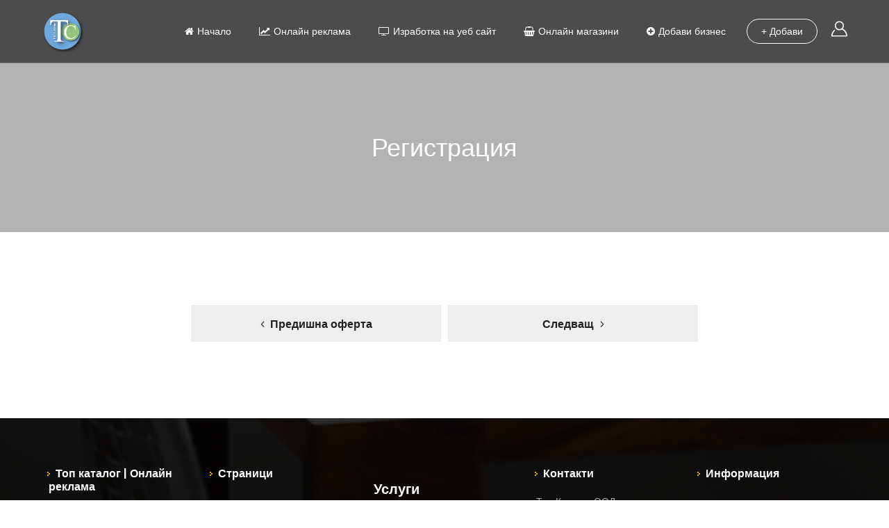

--- FILE ---
content_type: text/html; charset=UTF-8
request_url: https://www.topcatalog.net/%D1%80%D0%B5%D0%B3%D0%B8%D1%81%D1%82%D1%80%D0%B0%D1%86%D0%B8%D1%8F/
body_size: 22564
content:
<!DOCTYPE html>
<html lang="bg-BG" class="no-js">
<head>
<meta charset="UTF-8">
<meta name="viewport" content="width=device-width, initial-scale=1.0, maximum-scale=1.0, user-scalable=0">
<meta name="format-detection" content="telephone=no"/>
<meta name="apple-mobile-web-app-capable" content="yes"/>
<link rel="profile" href="http://gmpg.org/xfn/11">
<link rel="pingback" href="https://www.topcatalog.net/xmlrpc.php">
<meta name='robots' content='index, follow, max-image-preview:large, max-snippet:-1, max-video-preview:-1' />
<script>window._wca = window._wca || [];</script>
<!-- This site is optimized with the Yoast SEO plugin v26.8 - https://yoast.com/product/yoast-seo-wordpress/ -->
<title>Регистрация - Топ Каталог</title>
<link rel="canonical" href="https://www.topcatalog.net/регистрация/" />
<meta property="og:locale" content="bg_BG" />
<meta property="og:type" content="article" />
<meta property="og:title" content="Регистрация - Топ Каталог" />
<meta property="og:url" content="https://www.topcatalog.net/регистрация/" />
<meta property="og:site_name" content="Топ Каталог" />
<meta property="article:publisher" content="https://www.facebook.com/marketing.topcatalog/" />
<meta name="twitter:card" content="summary_large_image" />
<script type="application/ld+json" class="yoast-schema-graph">{"@context":"https://schema.org","@graph":[{"@type":"WebPage","@id":"https://www.topcatalog.net/%d1%80%d0%b5%d0%b3%d0%b8%d1%81%d1%82%d1%80%d0%b0%d1%86%d0%b8%d1%8f/","url":"https://www.topcatalog.net/%d1%80%d0%b5%d0%b3%d0%b8%d1%81%d1%82%d1%80%d0%b0%d1%86%d0%b8%d1%8f/","name":"Регистрация - Топ Каталог","isPartOf":{"@id":"https://www.topcatalog.net/#website"},"datePublished":"2019-01-18T15:04:24+00:00","breadcrumb":{"@id":"https://www.topcatalog.net/%d1%80%d0%b5%d0%b3%d0%b8%d1%81%d1%82%d1%80%d0%b0%d1%86%d0%b8%d1%8f/#breadcrumb"},"inLanguage":"bg-BG","potentialAction":[{"@type":"ReadAction","target":["https://www.topcatalog.net/%d1%80%d0%b5%d0%b3%d0%b8%d1%81%d1%82%d1%80%d0%b0%d1%86%d0%b8%d1%8f/"]}]},{"@type":"BreadcrumbList","@id":"https://www.topcatalog.net/%d1%80%d0%b5%d0%b3%d0%b8%d1%81%d1%82%d1%80%d0%b0%d1%86%d0%b8%d1%8f/#breadcrumb","itemListElement":[{"@type":"ListItem","position":1,"name":"Начало","item":"https://www.topcatalog.net/"},{"@type":"ListItem","position":2,"name":"Регистрация"}]},{"@type":"WebSite","@id":"https://www.topcatalog.net/#website","url":"https://www.topcatalog.net/","name":"Топ Каталог","description":"Бизнес каталог | Рекламен бизнес портал ","publisher":{"@id":"https://www.topcatalog.net/#organization"},"potentialAction":[{"@type":"SearchAction","target":{"@type":"EntryPoint","urlTemplate":"https://www.topcatalog.net/?s={search_term_string}"},"query-input":{"@type":"PropertyValueSpecification","valueRequired":true,"valueName":"search_term_string"}}],"inLanguage":"bg-BG"},{"@type":"Organization","@id":"https://www.topcatalog.net/#organization","name":"Top Catalog","url":"https://www.topcatalog.net/","logo":{"@type":"ImageObject","inLanguage":"bg-BG","@id":"https://www.topcatalog.net/#/schema/logo/image/","url":"https://www.topcatalog.net/wp-content/uploads/2021/11/cropped-F97978DD-5EA4-4297-A458-A8687795819B.png","contentUrl":"https://www.topcatalog.net/wp-content/uploads/2021/11/cropped-F97978DD-5EA4-4297-A458-A8687795819B.png","width":512,"height":512,"caption":"Top Catalog"},"image":{"@id":"https://www.topcatalog.net/#/schema/logo/image/"},"sameAs":["https://www.facebook.com/marketing.topcatalog/"]}]}</script>
<!-- / Yoast SEO plugin. -->
<link rel='dns-prefetch' href='//apis.google.com' />
<link rel='dns-prefetch' href='//stats.wp.com' />
<link rel='dns-prefetch' href='//maps.googleapis.com' />
<link rel='dns-prefetch' href='//fonts.googleapis.com' />
<link rel="alternate" type="application/rss+xml" title="Топ Каталог &raquo; Поток" href="https://www.topcatalog.net/feed/" />
<link rel="alternate" type="application/rss+xml" title="Топ Каталог &raquo; поток за коментари" href="https://www.topcatalog.net/comments/feed/" />
<link rel="alternate" title="oEmbed (JSON)" type="application/json+oembed" href="https://www.topcatalog.net/wp-json/oembed/1.0/embed?url=https%3A%2F%2Fwww.topcatalog.net%2F%25d1%2580%25d0%25b5%25d0%25b3%25d0%25b8%25d1%2581%25d1%2582%25d1%2580%25d0%25b0%25d1%2586%25d0%25b8%25d1%258f%2F" />
<link rel="alternate" title="oEmbed (XML)" type="text/xml+oembed" href="https://www.topcatalog.net/wp-json/oembed/1.0/embed?url=https%3A%2F%2Fwww.topcatalog.net%2F%25d1%2580%25d0%25b5%25d0%25b3%25d0%25b8%25d1%2581%25d1%2582%25d1%2580%25d0%25b0%25d1%2586%25d0%25b8%25d1%258f%2F&#038;format=xml" />
<style id='wp-img-auto-sizes-contain-inline-css' type='text/css'>
img:is([sizes=auto i],[sizes^="auto," i]){contain-intrinsic-size:3000px 1500px}
/*# sourceURL=wp-img-auto-sizes-contain-inline-css */
</style>
<!-- <link rel='stylesheet' id='font-awesome-css' href='https://www.topcatalog.net/wp-content/plugins/js_composer/assets/lib/bower/font-awesome/css/font-awesome.min.css?ver=5.4.7' type='text/css' media='all' /> -->
<!-- <link rel='stylesheet' id='animated-css' href='https://www.topcatalog.net/wp-content/plugins/wiloke-mega-menu/assets/css/lib/animated.min.css?ver=4.7.0' type='text/css' media='all' /> -->
<!-- <link rel='stylesheet' id='magnific-popup-css' href='https://www.topcatalog.net/wp-content/plugins/wiloke-mega-menu/assets/css/lib/magnific-popup.min.css?ver=2.1.0' type='text/css' media='all' /> -->
<!-- <link rel='stylesheet' id='owlcarousel-css' href='https://www.topcatalog.net/wp-content/plugins/wiloke-mega-menu/assets/css/lib/jquery.owl.carousel.min.css?ver=2.1.0' type='text/css' media='all' /> -->
<!-- <link rel='stylesheet' id='wiloke-megamenu-css' href='https://www.topcatalog.net/wp-content/plugins/wiloke-mega-menu/assets/css/style.css?ver=1.0.0' type='text/css' media='all' /> -->
<!-- <link rel='stylesheet' id='wp-block-library-css' href='https://www.topcatalog.net/wp-includes/css/dist/block-library/style.min.css?ver=6.9' type='text/css' media='all' /> -->
<link rel="stylesheet" type="text/css" href="//www.topcatalog.net/wp-content/cache/wpfc-minified/dibxaxtw/7u9hl.css" media="all"/>
<style id='classic-theme-styles-inline-css' type='text/css'>
/*! This file is auto-generated */
.wp-block-button__link{color:#fff;background-color:#32373c;border-radius:9999px;box-shadow:none;text-decoration:none;padding:calc(.667em + 2px) calc(1.333em + 2px);font-size:1.125em}.wp-block-file__button{background:#32373c;color:#fff;text-decoration:none}
/*# sourceURL=/wp-includes/css/classic-themes.min.css */
</style>
<!-- <link rel='stylesheet' id='mediaelement-css' href='https://www.topcatalog.net/wp-includes/js/mediaelement/mediaelementplayer-legacy.min.css?ver=4.2.17' type='text/css' media='all' /> -->
<!-- <link rel='stylesheet' id='wp-mediaelement-css' href='https://www.topcatalog.net/wp-includes/js/mediaelement/wp-mediaelement.min.css?ver=6.9' type='text/css' media='all' /> -->
<link rel="stylesheet" type="text/css" href="//www.topcatalog.net/wp-content/cache/wpfc-minified/7yhwt4lg/7u9hl.css" media="all"/>
<style id='jetpack-sharing-buttons-style-inline-css' type='text/css'>
.jetpack-sharing-buttons__services-list{display:flex;flex-direction:row;flex-wrap:wrap;gap:0;list-style-type:none;margin:5px;padding:0}.jetpack-sharing-buttons__services-list.has-small-icon-size{font-size:12px}.jetpack-sharing-buttons__services-list.has-normal-icon-size{font-size:16px}.jetpack-sharing-buttons__services-list.has-large-icon-size{font-size:24px}.jetpack-sharing-buttons__services-list.has-huge-icon-size{font-size:36px}@media print{.jetpack-sharing-buttons__services-list{display:none!important}}.editor-styles-wrapper .wp-block-jetpack-sharing-buttons{gap:0;padding-inline-start:0}ul.jetpack-sharing-buttons__services-list.has-background{padding:1.25em 2.375em}
/*# sourceURL=https://www.topcatalog.net/wp-content/plugins/jetpack/_inc/blocks/sharing-buttons/view.css */
</style>
<style id='global-styles-inline-css' type='text/css'>
:root{--wp--preset--aspect-ratio--square: 1;--wp--preset--aspect-ratio--4-3: 4/3;--wp--preset--aspect-ratio--3-4: 3/4;--wp--preset--aspect-ratio--3-2: 3/2;--wp--preset--aspect-ratio--2-3: 2/3;--wp--preset--aspect-ratio--16-9: 16/9;--wp--preset--aspect-ratio--9-16: 9/16;--wp--preset--color--black: #000000;--wp--preset--color--cyan-bluish-gray: #abb8c3;--wp--preset--color--white: #ffffff;--wp--preset--color--pale-pink: #f78da7;--wp--preset--color--vivid-red: #cf2e2e;--wp--preset--color--luminous-vivid-orange: #ff6900;--wp--preset--color--luminous-vivid-amber: #fcb900;--wp--preset--color--light-green-cyan: #7bdcb5;--wp--preset--color--vivid-green-cyan: #00d084;--wp--preset--color--pale-cyan-blue: #8ed1fc;--wp--preset--color--vivid-cyan-blue: #0693e3;--wp--preset--color--vivid-purple: #9b51e0;--wp--preset--gradient--vivid-cyan-blue-to-vivid-purple: linear-gradient(135deg,rgb(6,147,227) 0%,rgb(155,81,224) 100%);--wp--preset--gradient--light-green-cyan-to-vivid-green-cyan: linear-gradient(135deg,rgb(122,220,180) 0%,rgb(0,208,130) 100%);--wp--preset--gradient--luminous-vivid-amber-to-luminous-vivid-orange: linear-gradient(135deg,rgb(252,185,0) 0%,rgb(255,105,0) 100%);--wp--preset--gradient--luminous-vivid-orange-to-vivid-red: linear-gradient(135deg,rgb(255,105,0) 0%,rgb(207,46,46) 100%);--wp--preset--gradient--very-light-gray-to-cyan-bluish-gray: linear-gradient(135deg,rgb(238,238,238) 0%,rgb(169,184,195) 100%);--wp--preset--gradient--cool-to-warm-spectrum: linear-gradient(135deg,rgb(74,234,220) 0%,rgb(151,120,209) 20%,rgb(207,42,186) 40%,rgb(238,44,130) 60%,rgb(251,105,98) 80%,rgb(254,248,76) 100%);--wp--preset--gradient--blush-light-purple: linear-gradient(135deg,rgb(255,206,236) 0%,rgb(152,150,240) 100%);--wp--preset--gradient--blush-bordeaux: linear-gradient(135deg,rgb(254,205,165) 0%,rgb(254,45,45) 50%,rgb(107,0,62) 100%);--wp--preset--gradient--luminous-dusk: linear-gradient(135deg,rgb(255,203,112) 0%,rgb(199,81,192) 50%,rgb(65,88,208) 100%);--wp--preset--gradient--pale-ocean: linear-gradient(135deg,rgb(255,245,203) 0%,rgb(182,227,212) 50%,rgb(51,167,181) 100%);--wp--preset--gradient--electric-grass: linear-gradient(135deg,rgb(202,248,128) 0%,rgb(113,206,126) 100%);--wp--preset--gradient--midnight: linear-gradient(135deg,rgb(2,3,129) 0%,rgb(40,116,252) 100%);--wp--preset--font-size--small: 13px;--wp--preset--font-size--medium: 20px;--wp--preset--font-size--large: 36px;--wp--preset--font-size--x-large: 42px;--wp--preset--spacing--20: 0.44rem;--wp--preset--spacing--30: 0.67rem;--wp--preset--spacing--40: 1rem;--wp--preset--spacing--50: 1.5rem;--wp--preset--spacing--60: 2.25rem;--wp--preset--spacing--70: 3.38rem;--wp--preset--spacing--80: 5.06rem;--wp--preset--shadow--natural: 6px 6px 9px rgba(0, 0, 0, 0.2);--wp--preset--shadow--deep: 12px 12px 50px rgba(0, 0, 0, 0.4);--wp--preset--shadow--sharp: 6px 6px 0px rgba(0, 0, 0, 0.2);--wp--preset--shadow--outlined: 6px 6px 0px -3px rgb(255, 255, 255), 6px 6px rgb(0, 0, 0);--wp--preset--shadow--crisp: 6px 6px 0px rgb(0, 0, 0);}:where(.is-layout-flex){gap: 0.5em;}:where(.is-layout-grid){gap: 0.5em;}body .is-layout-flex{display: flex;}.is-layout-flex{flex-wrap: wrap;align-items: center;}.is-layout-flex > :is(*, div){margin: 0;}body .is-layout-grid{display: grid;}.is-layout-grid > :is(*, div){margin: 0;}:where(.wp-block-columns.is-layout-flex){gap: 2em;}:where(.wp-block-columns.is-layout-grid){gap: 2em;}:where(.wp-block-post-template.is-layout-flex){gap: 1.25em;}:where(.wp-block-post-template.is-layout-grid){gap: 1.25em;}.has-black-color{color: var(--wp--preset--color--black) !important;}.has-cyan-bluish-gray-color{color: var(--wp--preset--color--cyan-bluish-gray) !important;}.has-white-color{color: var(--wp--preset--color--white) !important;}.has-pale-pink-color{color: var(--wp--preset--color--pale-pink) !important;}.has-vivid-red-color{color: var(--wp--preset--color--vivid-red) !important;}.has-luminous-vivid-orange-color{color: var(--wp--preset--color--luminous-vivid-orange) !important;}.has-luminous-vivid-amber-color{color: var(--wp--preset--color--luminous-vivid-amber) !important;}.has-light-green-cyan-color{color: var(--wp--preset--color--light-green-cyan) !important;}.has-vivid-green-cyan-color{color: var(--wp--preset--color--vivid-green-cyan) !important;}.has-pale-cyan-blue-color{color: var(--wp--preset--color--pale-cyan-blue) !important;}.has-vivid-cyan-blue-color{color: var(--wp--preset--color--vivid-cyan-blue) !important;}.has-vivid-purple-color{color: var(--wp--preset--color--vivid-purple) !important;}.has-black-background-color{background-color: var(--wp--preset--color--black) !important;}.has-cyan-bluish-gray-background-color{background-color: var(--wp--preset--color--cyan-bluish-gray) !important;}.has-white-background-color{background-color: var(--wp--preset--color--white) !important;}.has-pale-pink-background-color{background-color: var(--wp--preset--color--pale-pink) !important;}.has-vivid-red-background-color{background-color: var(--wp--preset--color--vivid-red) !important;}.has-luminous-vivid-orange-background-color{background-color: var(--wp--preset--color--luminous-vivid-orange) !important;}.has-luminous-vivid-amber-background-color{background-color: var(--wp--preset--color--luminous-vivid-amber) !important;}.has-light-green-cyan-background-color{background-color: var(--wp--preset--color--light-green-cyan) !important;}.has-vivid-green-cyan-background-color{background-color: var(--wp--preset--color--vivid-green-cyan) !important;}.has-pale-cyan-blue-background-color{background-color: var(--wp--preset--color--pale-cyan-blue) !important;}.has-vivid-cyan-blue-background-color{background-color: var(--wp--preset--color--vivid-cyan-blue) !important;}.has-vivid-purple-background-color{background-color: var(--wp--preset--color--vivid-purple) !important;}.has-black-border-color{border-color: var(--wp--preset--color--black) !important;}.has-cyan-bluish-gray-border-color{border-color: var(--wp--preset--color--cyan-bluish-gray) !important;}.has-white-border-color{border-color: var(--wp--preset--color--white) !important;}.has-pale-pink-border-color{border-color: var(--wp--preset--color--pale-pink) !important;}.has-vivid-red-border-color{border-color: var(--wp--preset--color--vivid-red) !important;}.has-luminous-vivid-orange-border-color{border-color: var(--wp--preset--color--luminous-vivid-orange) !important;}.has-luminous-vivid-amber-border-color{border-color: var(--wp--preset--color--luminous-vivid-amber) !important;}.has-light-green-cyan-border-color{border-color: var(--wp--preset--color--light-green-cyan) !important;}.has-vivid-green-cyan-border-color{border-color: var(--wp--preset--color--vivid-green-cyan) !important;}.has-pale-cyan-blue-border-color{border-color: var(--wp--preset--color--pale-cyan-blue) !important;}.has-vivid-cyan-blue-border-color{border-color: var(--wp--preset--color--vivid-cyan-blue) !important;}.has-vivid-purple-border-color{border-color: var(--wp--preset--color--vivid-purple) !important;}.has-vivid-cyan-blue-to-vivid-purple-gradient-background{background: var(--wp--preset--gradient--vivid-cyan-blue-to-vivid-purple) !important;}.has-light-green-cyan-to-vivid-green-cyan-gradient-background{background: var(--wp--preset--gradient--light-green-cyan-to-vivid-green-cyan) !important;}.has-luminous-vivid-amber-to-luminous-vivid-orange-gradient-background{background: var(--wp--preset--gradient--luminous-vivid-amber-to-luminous-vivid-orange) !important;}.has-luminous-vivid-orange-to-vivid-red-gradient-background{background: var(--wp--preset--gradient--luminous-vivid-orange-to-vivid-red) !important;}.has-very-light-gray-to-cyan-bluish-gray-gradient-background{background: var(--wp--preset--gradient--very-light-gray-to-cyan-bluish-gray) !important;}.has-cool-to-warm-spectrum-gradient-background{background: var(--wp--preset--gradient--cool-to-warm-spectrum) !important;}.has-blush-light-purple-gradient-background{background: var(--wp--preset--gradient--blush-light-purple) !important;}.has-blush-bordeaux-gradient-background{background: var(--wp--preset--gradient--blush-bordeaux) !important;}.has-luminous-dusk-gradient-background{background: var(--wp--preset--gradient--luminous-dusk) !important;}.has-pale-ocean-gradient-background{background: var(--wp--preset--gradient--pale-ocean) !important;}.has-electric-grass-gradient-background{background: var(--wp--preset--gradient--electric-grass) !important;}.has-midnight-gradient-background{background: var(--wp--preset--gradient--midnight) !important;}.has-small-font-size{font-size: var(--wp--preset--font-size--small) !important;}.has-medium-font-size{font-size: var(--wp--preset--font-size--medium) !important;}.has-large-font-size{font-size: var(--wp--preset--font-size--large) !important;}.has-x-large-font-size{font-size: var(--wp--preset--font-size--x-large) !important;}
:where(.wp-block-post-template.is-layout-flex){gap: 1.25em;}:where(.wp-block-post-template.is-layout-grid){gap: 1.25em;}
:where(.wp-block-term-template.is-layout-flex){gap: 1.25em;}:where(.wp-block-term-template.is-layout-grid){gap: 1.25em;}
:where(.wp-block-columns.is-layout-flex){gap: 2em;}:where(.wp-block-columns.is-layout-grid){gap: 2em;}
:root :where(.wp-block-pullquote){font-size: 1.5em;line-height: 1.6;}
/*# sourceURL=global-styles-inline-css */
</style>
<!-- <link rel='stylesheet' id='contact-form-7-css' href='https://www.topcatalog.net/wp-content/plugins/contact-form-7/includes/css/styles.css?ver=6.1.4' type='text/css' media='all' /> -->
<!-- <link rel='stylesheet' id='dual-currency-frontend-styles-css' href='https://www.topcatalog.net/wp-content/plugins/dual-currency-display/css/frontend-styles.css?ver=1.0.4' type='text/css' media='all' /> -->
<!-- <link rel='stylesheet' id='wiloke-login-with-social-css' href='https://www.topcatalog.net/wp-content/plugins/login-with-social/public/source/css/style.css?ver=1.0.5' type='text/css' media='all' /> -->
<!-- <link rel='stylesheet' id='widgetopts-styles-css' href='https://www.topcatalog.net/wp-content/plugins/widget-options/assets/css/widget-options.css?ver=4.1.3' type='text/css' media='all' /> -->
<!-- <link rel='stylesheet' id='woocommerce-layout-css' href='https://www.topcatalog.net/wp-content/plugins/woocommerce/assets/css/woocommerce-layout.css?ver=10.4.3' type='text/css' media='all' /> -->
<link rel="stylesheet" type="text/css" href="//www.topcatalog.net/wp-content/cache/wpfc-minified/1s8zins9/7u9hl.css" media="all"/>
<style id='woocommerce-layout-inline-css' type='text/css'>
.infinite-scroll .woocommerce-pagination {
display: none;
}
/*# sourceURL=woocommerce-layout-inline-css */
</style>
<!-- <link rel='stylesheet' id='woocommerce-smallscreen-css' href='https://www.topcatalog.net/wp-content/plugins/woocommerce/assets/css/woocommerce-smallscreen.css?ver=10.4.3' type='text/css' media='only screen and (max-width: 768px)' /> -->
<link rel="stylesheet" type="text/css" href="//www.topcatalog.net/wp-content/cache/wpfc-minified/6wvvxrgc/7u9hl.css" media="only screen and (max-width: 768px)"/>
<!-- <link rel='stylesheet' id='woocommerce-general-css' href='https://www.topcatalog.net/wp-content/plugins/woocommerce/assets/css/woocommerce.css?ver=10.4.3' type='text/css' media='all' /> -->
<link rel="stylesheet" type="text/css" href="//www.topcatalog.net/wp-content/cache/wpfc-minified/fwoa2wk/7u9hl.css" media="all"/>
<style id='woocommerce-inline-inline-css' type='text/css'>
.woocommerce form .form-row .required { visibility: visible; }
/*# sourceURL=woocommerce-inline-inline-css */
</style>
<!-- <link rel='stylesheet' id='extendify-utility-styles-css' href='https://www.topcatalog.net/wp-content/plugins/extendify/public/build/utility-minimum.css?ver=6.9' type='text/css' media='all' /> -->
<!-- <link rel='stylesheet' id='megamenu-css' href='https://www.topcatalog.net/wp-content/uploads/maxmegamenu/style.css?ver=556442' type='text/css' media='all' /> -->
<!-- <link rel='stylesheet' id='dashicons-css' href='https://www.topcatalog.net/wp-includes/css/dashicons.min.css?ver=6.9' type='text/css' media='all' /> -->
<!-- <link rel='stylesheet' id='wiloke-alert-css' href='https://www.topcatalog.net/wp-content/themes/listgo/admin/public/source/css/alert.css?ver=1.7.0.7' type='text/css' media='all' /> -->
<!-- <link rel='stylesheet' id='bootstrap-css' href='https://www.topcatalog.net/wp-content/themes/listgo/css/lib/bootstrap.min.css?ver=1.7.0.7' type='text/css' media='all' /> -->
<!-- <link rel='stylesheet' id='leaflet-css' href='https://www.topcatalog.net/wp-content/themes/listgo/css/lib/leaflet.min.css?ver=1.7.0.7' type='text/css' media='all' /> -->
<!-- <link rel='stylesheet' id='select2-css' href='https://www.topcatalog.net/wp-content/plugins/woocommerce/assets/css/select2.css?ver=10.4.3' type='text/css' media='all' /> -->
<!-- <link rel='stylesheet' id='jquery-ui-min-css' href='https://www.topcatalog.net/wp-content/themes/listgo/css/lib/jquery-ui.min.css?ver=1.7.0.7' type='text/css' media='all' /> -->
<!-- <link rel='stylesheet' id='font-elegant-css' href='https://www.topcatalog.net/wp-content/themes/listgo/css/lib/font-elegant.min.css?ver=1.7.0.7' type='text/css' media='all' /> -->
<!-- <link rel='stylesheet' id='perfect-scrollbar-css' href='https://www.topcatalog.net/wp-content/themes/listgo/css/lib/perfect-scrollbar.min.css?ver=1.7.0.7' type='text/css' media='all' /> -->
<!-- <link rel='stylesheet' id='gridrotator-css' href='https://www.topcatalog.net/wp-content/themes/listgo/css/lib/jquery.gridrotator.min.css?ver=1.7.0.7' type='text/css' media='all' /> -->
<link rel="stylesheet" type="text/css" href="//www.topcatalog.net/wp-content/cache/wpfc-minified/qoaohla/7u9hl.css" media="all"/>
<link rel='stylesheet' id='listgo-googlefont-css' href='//fonts.googleapis.com/css?family=Poppins%3A400%2C600%7CQuestrial&#038;ver=6.9' type='text/css' media='all' />
<!-- <link rel='stylesheet' id='listgo-main-style-css' href='https://www.topcatalog.net/wp-content/themes/listgo/css/style.css?ver=1.7.0.7' type='text/css' media='all' /> -->
<!-- <link rel='stylesheet' id='wiloke_listgo-css' href='https://www.topcatalog.net/wp-content/themes/listgo/style.css?ver=1.7.0.7' type='text/css' media='all' /> -->
<!-- <link rel='stylesheet' id='wiloke-listgo-widget-search-form-css' href='https://www.topcatalog.net/wp-content/plugins/wiloke-listgo-widgets/public/source/css/searchform-style.css?ver=6.9' type='text/css' media='all' /> -->
<link rel="stylesheet" type="text/css" href="//www.topcatalog.net/wp-content/cache/wpfc-minified/6k0c0i2i/7u9hl.css" media="all"/>
<script src='//www.topcatalog.net/wp-content/cache/wpfc-minified/km7fvtfp/7u9hl.js' type="text/javascript"></script>
<!-- <script type="text/javascript" src="https://www.topcatalog.net/wp-includes/js/jquery/jquery.min.js?ver=3.7.1" id="jquery-core-js"></script> -->
<script type="text/javascript" id="jquery-migrate-js-extra">
/* <![CDATA[ */
var WilokeLoginWithGoogle = {"client_id":"251546371341-68kf0l56erjv1ril8ruspcofavids41s.apps.googleusercontent.com"};
var WILOKE_LISTGO_FUNCTIONALITY = {"url":"https://www.topcatalog.net/wp-content/plugins/wiloke-listgo-functionality/"};
var WILOKE_LISTGO_TRANSLATION = {"deniedaccess":"\u041d\u044f\u043c\u0430\u0442\u0435 \u0440\u0430\u0437\u0440\u0435\u0448\u0435\u043d\u0438\u0435 \u0437\u0430 \u0434\u043e\u0441\u0442\u044a\u043f \u0434\u043e \u0442\u0430\u0437\u0438 \u0441\u0442\u0440\u0430\u043d\u0438\u0446\u0430.","selectoptions":"\u0418\u0437\u0431\u0435\u0440\u0435\u0442\u0435 \u043e\u043f\u0446\u0438\u044f ","requirelocation":"Please enter in your location","report":"\u0411\u0438\u0445\u0442\u0435 \u043b\u0438 \u0443\u0442\u043e\u0447\u043d\u0438\u043b\u0438 \u0437\u0430\u0449\u043e \u0442\u0430\u0437\u0438 \u0441\u0442\u0430\u0442\u0438\u044f \u043d\u0435 \u0431\u0438 \u0442\u0440\u044f\u0431\u0432\u0430\u043b\u043e \u0434\u0430 \u0431\u044a\u0434\u0435 \u0432 \u043d\u0430\u0448\u0438\u044f \u0441\u0430\u0439\u0442?","opennow":"\u041e\u0442\u0432\u043e\u0440\u0435\u043d\u043e \u0432 \u043c\u043e\u043c\u0435\u043d\u0442\u0430","closednow":"\u0417\u0430\u0442\u0432\u043e\u0440\u0435\u043d\u043e \u0432 \u043c\u043e\u043c\u0435\u043d\u0442\u0430","location":"\u041b\u043e\u043a\u0430\u0446\u0438\u044f","address":"\u0410\u0434\u0440\u0435\u0441","phone_number":"\u0422\u0435\u043b\u0435\u0444\u043e\u043d","contact_email":"Email","website":"Website","email":"\u0421\u0432\u044a\u0440\u0436\u0435\u0442\u0435 \u0441\u0435 \u0441 \u043d\u0430\u0441","addtofavorite":"\u041b\u044e\u0431\u0438\u043c","save":"\u0417\u0430\u043f\u0430\u0437\u0435\u0442\u0435","following":"\u0421\u043b\u0435\u0434\u0432\u0430\u0439\u0442\u0435 \u0442\u0430\u0437\u0438 \u0444\u0438\u0440\u043c\u0430 ","ajaxerror":"\u041d\u0435\u0449\u043e \u0441\u0435 \u043e\u0431\u044a\u0440\u043a\u0430... :(","needsingup":"\u041c\u043e\u043b\u044f, \u0440\u0435\u0433\u0438\u0441\u0442\u0440\u0438\u0440\u0430\u0439\u0442\u0435 \u0441\u0435, \u0437\u0430 \u0434\u0430 \u0441\u043b\u0435\u0434\u0432\u0430\u0442\u0435 \u0442\u043e\u0437\u0438 \u0430\u0432\u0442\u043e\u0440.","notallowfollow":"\u0425\u043c! :) \u041d\u0435 \u043c\u043e\u0436\u0435\u0442\u0435 \u0434\u0430 \u0441\u043b\u0435\u0434\u0432\u0430\u0442\u0435 \u0441\u0435\u0431\u0435 \u0441\u0438.","usernotexists":"\u0422\u043e\u0437\u0438 \u043f\u043e\u0442\u0440\u0435\u0431\u0438\u0442\u0435\u043b \u043d\u0435 \u0441\u044a\u0449\u0435\u0441\u0442\u0432\u0443\u0432\u0430.","followsuccess":"\u0411\u043b\u0430\u0433\u043e\u0434\u0430\u0440\u0438\u043c \u0412\u0438, \u0447\u0435 \u043d\u0438 \u0441\u043b\u0435\u0434\u0432\u0430\u0442\u0435! \u041e\u0442\u0442\u0443\u043a \u043d\u0430\u0442\u0430\u0442\u044a\u043a \u0449\u0435 \u043f\u043e\u043b\u0443\u0447\u0430\u0432\u0430\u0442\u0435 \u0432\u0441\u0435\u043a\u0438 \u043d\u043e\u0432 \u043f\u043e\u0441\u0442 \u043f\u043e \u0438\u043c\u0435\u0439\u043b.","signuptofollow":"\u0420\u0435\u0433\u0438\u0441\u0442\u0440\u0438\u0440\u0430\u0439\u0442\u0435 \u0441\u0435, \u0437\u0430 \u0434\u0430 \u0441\u043b\u0435\u0434\u0432\u0430\u0442\u0435 \u043f\u0443\u0431\u043b\u0438\u043a\u0430\u0446\u0438\u0438\u0442\u0435 \u043d\u0430 \u0442\u043e\u0437\u0438 \u0430\u0432\u0442\u043e\u0440","isfollowing":"You are following the author's article","signupbutnotemail":"\u041c\u043e\u043b\u044f, \u043f\u0440\u0435\u0434\u043e\u0441\u0442\u0430\u0432\u0435\u0442\u0435 \u0441\u0432\u043e\u044f \u0438\u043c\u0435\u0439\u043b \u0430\u0434\u0440\u0435\u0441","finddirections":"\u041e\u0442\u043a\u0440\u0438\u0439\u0442\u0435 \u043c\u0435\u0441\u0442\u043e\u043f\u043e\u043b\u043e\u0436\u0435\u043d\u0438\u044f","gotomap":"\u0412\u0438\u0436\u0442\u0435 \u043a\u0430\u0440\u0442\u0430\u0442\u0430","viewdetail":"\u0412\u0438\u0436 \u043e\u0449\u0435","next":"\u0421\u043b\u0435\u0434\u0432\u0430\u0449a \u0441\u0442\u0440\u0430\u043d\u0438\u0446\u0430","prev":"\u041f\u0440\u0435\u0434\u0438\u0448\u043d\u0430 \u0441\u0442\u0440\u0430\u043d\u0438\u0446\u0430","notfound":"\u0421\u044a\u0436\u0430\u043b\u044f\u0432\u0430\u043c\u0435 , \u043d\u0435 \u0443\u0441\u043f\u044f\u0445\u043c\u0435 \u0434\u0430 \u043e\u0442\u043a\u0440\u0438\u0435\u043c \u043d\u0438\u0449\u043e, \u043e\u0442\u0433\u043e\u0432\u0430\u0440\u044f\u0449\u043e \u043d\u0430 \u0412\u0430\u0448\u0435\u0442\u043e \u0442\u044a\u0440\u0441\u0435\u043d\u0435. \u041c\u043e\u043b\u044f, \u043e\u043f\u0438\u0442\u0430\u0439\u0442\u0435 \u043e\u0442\u043d\u043e\u0432\u043e.","somethingwrong":"\u041d\u0435\u0449\u043e \u0441\u0435 \u043e\u0431\u044a\u0440\u043a\u0430! :( \u041c\u043e\u043b\u044f, \u0441\u0432\u044a\u0440\u0436\u0435\u0442\u0435 \u0441\u0435 \u0441 \u0430\u0434\u043c\u0438\u043d\u0438\u0441\u0442\u0440\u0430\u0442\u043e\u0440, \u0437\u0430 \u0434\u0430 \u0434\u043e\u043a\u043b\u0430\u0434\u0432\u0430\u0442\u0435 \u043f\u0440\u043e\u0431\u043b\u0435\u043c\u0430.","packagenotexist":"\u0421\u0442\u0440\u0430\u043d\u0438\u0446\u0430\u0442\u0430 \u043d\u0435 \u0441\u044a\u0449\u0435\u0441\u0442\u0432\u0443\u0432\u0430.","emailexisted":"\u0412\u044a\u0432\u0435\u0434\u0435\u043d\u0438\u044f\u0442 \u0438\u043c\u0435\u0439\u043b \u0432\u0435\u0447\u0435 \u0441\u0435 \u0438\u0437\u043f\u043e\u043b\u0437\u0432\u0430 \u0437\u0430 \u0434\u0440\u0443\u0433 \u0430\u043a\u0430\u0443\u043d\u0442.","passwdrequired":"\u041c\u043e\u043b\u044f, \u0432\u044a\u0432\u0435\u0434\u0435\u0442\u0435 \u043f\u0430\u0440\u043e\u043b\u0430\u0442\u0430 \u0441\u0438.","signupfail":"\u0413\u0440\u0435\u0448\u0435\u043d username \u0438\u043b\u0438 password","wrongemail":"\u0412\u044a\u0432\u0435\u043b\u0438 \u0441\u0442\u0435 \u0433\u0440\u0435\u0448\u0435\u043d \u0438\u043c\u0435\u0439\u043b, \u043c\u043e\u043b\u044f, \u043e\u043f\u0438\u0442\u0430\u0439\u0442\u0435 \u0434\u0440\u0443\u0433.","titlerequired":"\u0417\u0430\u0433\u043b\u0430\u0432\u0438\u0435\u0442\u043e \u0435 \u0437\u0430\u0434\u044a\u043b\u0436\u0438\u0442\u0435\u043b\u043d\u043e.","contentrequired":"\u041f\u043e\u043f\u044a\u043b\u0432\u0430\u043d\u0435\u0442\u043e \u0435 \u0437\u0430\u0434\u044a\u043b\u0436\u0438\u0442\u0435\u043b\u043d\u043e.","packagerequired":"\u041c\u043e\u043b\u044f, \u0438\u0437\u0431\u0435\u0440\u0435\u0442\u0435 \u043f\u0430\u043a\u0435\u0442 \u043f\u0440\u0435\u0434\u0438 \u0434\u0430 \u043d\u0430\u043f\u0440\u0430\u0432\u0438\u0442\u0435 \u0437\u0430\u044f\u0432\u043a\u0430.","deninedsubmission":"Your submission has been rejected. Reason: The post id does not exist or you are not author of this article","isreviewing":"We are reviewing this article so You can not edit it at the time. Please be patient and waiting an email from us","checkoutwrong":"\u0421\u0442\u0440\u0430\u043d\u0438\u0446\u0430\u0442\u0430 \u0437\u0430 \u043f\u0440\u0438\u043a\u043b\u044e\u0447\u0432\u0430\u043d\u0435 \u043d\u0430 \u043f\u043e\u0440\u044a\u0447\u043a\u0430\u0442\u0430 \u043d\u0435 \u0435 \u043e\u0442\u043a\u0440\u0438\u0442\u0430. \u041c\u043e\u043b\u044f, \u0441\u0432\u044a\u0440\u0436\u0435\u0442\u0435 \u0441\u0435 \u0441 \u043c\u0435\u043d\u0438\u0434\u0436\u044a\u0440\u0430 \u043d\u0430 \u0441\u0430\u0439\u0442\u0430 \u0437\u0430 \u043a\u043e\u0440\u0435\u043a\u0446\u0438\u044f.","securitycodewrong":"\u041a\u043e\u0434\u044a\u0442 \u0435 \u0433\u0440\u0435\u0448\u0435\u043d","readmore":"\u041f\u0440\u043e\u0447\u0435\u0442\u0435\u0442\u0435 \u043f\u043e\u0432\u0435\u0447\u0435","getdirections":"\u0412\u0437\u0435\u043c\u0435\u0442\u0435 \u0443\u043f\u044a\u0442\u0432\u0430\u043d\u0438\u044f","followingtext":"\u041f\u043e\u0441\u043b\u0435\u0434\u0432\u0430\u043d\u0438","unfollowingtext":"\u0421\u043b\u0435\u0434\u0432\u0430\u0439\u0442\u0435 ","pinned":"\u0417\u0430\u043a\u0430\u0447\u0435\u043d \u0441\u043f\u0438\u0441\u044a\u043a","unpinned":"\u0417\u0430\u043a\u0430\u0447\u0435\u0442\u0435 \u043d\u0430\u0439-\u043e\u0442\u0433\u043e\u0440\u0435","geocodefailed":"Geocoder failed due to:","noresults":"\u041d\u044f\u043c\u0430 \u043e\u0442\u043a\u0440\u0438\u0442\u0438 \u0440\u0435\u0437\u0443\u043b\u0442\u0430\u0442\u0438","publish":"\u041f\u0443\u0431\u043b\u0438\u043a\u0443\u0432\u0430\u043d\u0438","pending":"\u0418\u0437\u0447\u0430\u043a\u0432\u0430\u0449\u0430 \u0437\u0430\u044f\u0432\u043a\u0430","expired":"\u0418\u0437\u0442\u0435\u043a\u043b\u0438","more":"+ \u041f\u043e\u0432\u0435\u0447\u0435","confirmCancelPlan":"\u0421\u0438\u0433\u0443\u0440\u043d\u0438 \u043b\u0438 \u0441\u0442\u0435, \u0447\u0435 \u0438\u0441\u043a\u0430\u0442\u0435 \u0434\u0430 \u043f\u0440\u0435\u043a\u0440\u0430\u0442\u0438\u0442\u0435 \u043f\u043b\u0430\u043d\u0430?"};
//# sourceURL=jquery-migrate-js-extra
/* ]]> */
</script>
<script src='//www.topcatalog.net/wp-content/cache/wpfc-minified/87bbvlfn/7u9hl.js' type="text/javascript"></script>
<!-- <script type="text/javascript" src="https://www.topcatalog.net/wp-includes/js/jquery/jquery-migrate.min.js?ver=3.4.1" id="jquery-migrate-js"></script> -->
<script type="text/javascript" id="jquery-migrate-js-after">
/* <![CDATA[ */
var wilokeVisited = 0;
if ( typeof WILOKE_GLOBAL === 'undefined' )
{
window.WILOKE_GLOBAL                = {};
WILOKE_GLOBAL.isLoggedIn            = 'no';
WILOKE_GLOBAL.isDisableFetchNotification = 'no';
WILOKE_GLOBAL.userInfo              = '{"user_id":0,"author_name":false,"user_url":false,"author_avatar_urls":{"96":"https:\/\/secure.gravatar.com\/avatar\/?s=96&d=mm&r=g"}}';
WILOKE_GLOBAL.homeURI               = 'https%3A%2F%2Fwww.topcatalog.net%2Fwp-content%2Fthemes%2Flistgo%2F';
WILOKE_GLOBAL.blogname              = 'Топ Каталог';
WILOKE_GLOBAL.toggleBusinessListingHour  = 'enable';
WILOKE_GLOBAL.wiloke_nonce          = '22cab5a3f5';
WILOKE_GLOBAL.ajaxurl               = 'https://www.topcatalog.net/wp-admin/admin-ajax.php';
WILOKE_GLOBAL.postID                = 2561;
WILOKE_GLOBAL.authorID              = 4;
WILOKE_GLOBAL.post_type             = 'page';
WILOKE_GLOBAL.portfolio_data        = {};
WILOKE_GLOBAL.portfolio_loaded_cats = {};
WILOKE_GLOBAL.mappage = 'https://www.topcatalog.net/%d1%80%d0%b5%d0%b3%d0%b8%d1%81%d1%82%d1%80%d0%b0%d1%86%d0%b8%d1%8f/';
WILOKE_GLOBAL.twoCheckoutSellerID = '';
WILOKE_GLOBAL.twoCheckoutPublishableKey = '';
WILOKE_GLOBAL.googleapikey  = 'AIzaSyC-W5GjHs7ja0rCNsv18HXqp2PU8taZLNs ';
WILOKE_GLOBAL.googleMapThemeType  = 'blurWater';
WILOKE_GLOBAL.googleMapThemeCode  = [];
WILOKE_GLOBAL.maptoken  = '';
WILOKE_GLOBAL.maptheme  = '';
WILOKE_GLOBAL.mapmaxzoom  = 4;
WILOKE_GLOBAL.mapminzoom  = -1;
WILOKE_GLOBAL.centerZoom  = 10;
WILOKE_GLOBAL.mapSingleMaxZoom  = 15;
WILOKE_GLOBAL.mapSingleMinZoom  = -1;
WILOKE_GLOBAL.mapSingleCenterZoom  = 10;
WILOKE_GLOBAL.mapcluster  = 60;
WILOKE_GLOBAL.toggleAskForPosition  = 'enable';
WILOKE_GLOBAL.posts__not_in         = {};
WILOKE_GLOBAL.woocommerce           = {};
WILOKE_GLOBAL.is_debug = 'true';
WILOKE_GLOBAL.siteCache = {};
WILOKE_GLOBAL.countryRestriction = '';
WILOKE_GLOBAL.toggleListingShortcodes = '';
WILOKE_GLOBAL.toggleEmbedVideo = '';
WILOKE_GLOBAL.twocheckoutMode = 'production';
WILOKE_GLOBAL.isLazyLoad = 'yes';
}
//# sourceURL=jquery-migrate-js-after
/* ]]> */
</script>
<script src='//www.topcatalog.net/wp-content/cache/wpfc-minified/7nt98png/7u9hl.js' type="text/javascript"></script>
<!-- <script type="text/javascript" src="https://www.topcatalog.net/wp-content/plugins/woocommerce/assets/js/jquery-blockui/jquery.blockUI.min.js?ver=2.7.0-wc.10.4.3" id="wc-jquery-blockui-js" data-wp-strategy="defer"></script> -->
<!-- <script type="text/javascript" src="https://www.topcatalog.net/wp-content/plugins/woocommerce/assets/js/js-cookie/js.cookie.min.js?ver=2.1.4-wc.10.4.3" id="wc-js-cookie-js" defer="defer" data-wp-strategy="defer"></script> -->
<script type="text/javascript" id="woocommerce-js-extra">
/* <![CDATA[ */
var woocommerce_params = {"ajax_url":"/wp-admin/admin-ajax.php","wc_ajax_url":"/?wc-ajax=%%endpoint%%","i18n_password_show":"\u041f\u043e\u043a\u0430\u0437\u0432\u0430\u043d\u0435 \u043d\u0430 \u043f\u0430\u0440\u043e\u043b\u0430\u0442\u0430","i18n_password_hide":"\u0421\u043a\u0440\u0438\u0432\u0430\u043d\u0435 \u043d\u0430 \u043f\u0430\u0440\u043e\u043b\u0430\u0442\u0430"};
//# sourceURL=woocommerce-js-extra
/* ]]> */
</script>
<script src='//www.topcatalog.net/wp-content/cache/wpfc-minified/2n9omxhs/7u9hl.js' type="text/javascript"></script>
<!-- <script type="text/javascript" src="https://www.topcatalog.net/wp-content/plugins/woocommerce/assets/js/frontend/woocommerce.min.js?ver=10.4.3" id="woocommerce-js" defer="defer" data-wp-strategy="defer"></script> -->
<script type="text/javascript" id="wc-add-to-cart-js-extra">
/* <![CDATA[ */
var wc_add_to_cart_params = {"ajax_url":"/wp-admin/admin-ajax.php","wc_ajax_url":"/?wc-ajax=%%endpoint%%","i18n_view_cart":"\u041f\u0440\u0435\u0433\u043b\u0435\u0434 \u043d\u0430 \u043a\u043e\u043b\u0438\u0447\u043a\u0430\u0442\u0430","cart_url":"https://www.topcatalog.net/cart/","is_cart":"","cart_redirect_after_add":"yes"};
//# sourceURL=wc-add-to-cart-js-extra
/* ]]> */
</script>
<script src='//www.topcatalog.net/wp-content/cache/wpfc-minified/d3lln30h/7u9hl.js' type="text/javascript"></script>
<!-- <script type="text/javascript" src="https://www.topcatalog.net/wp-content/plugins/woocommerce/assets/js/frontend/add-to-cart.min.js?ver=10.4.3" id="wc-add-to-cart-js" data-wp-strategy="defer"></script> -->
<!-- <script type="text/javascript" src="https://www.topcatalog.net/wp-content/plugins/js_composer/assets/js/vendors/woocommerce-add-to-cart.js?ver=5.4.7" id="vc_woocommerce-add-to-cart-js-js"></script> -->
<script type="text/javascript" src="https://stats.wp.com/s-202605.js" id="woocommerce-analytics-js" defer="defer" data-wp-strategy="defer"></script>
<script type="text/javascript" src="https://maps.googleapis.com/maps/api/js?libraries=places&amp;key=AIzaSyC-W5GjHs7ja0rCNsv18HXqp2PU8taZLNs+&amp;ver=6.9" id="googlemap-js"></script>
<script src='//www.topcatalog.net/wp-content/cache/wpfc-minified/1mtdiq7t/7u9hl.js' type="text/javascript"></script>
<!-- <script type="text/javascript" src="https://www.topcatalog.net/wp-content/plugins/woocommerce/assets/js/select2/select2.full.min.js?ver=4.0.3-wc.10.4.3" id="wc-select2-js" defer="defer" data-wp-strategy="defer"></script> -->
<link rel="https://api.w.org/" href="https://www.topcatalog.net/wp-json/" /><link rel="alternate" title="JSON" type="application/json" href="https://www.topcatalog.net/wp-json/wp/v2/pages/2561" /><link rel="EditURI" type="application/rsd+xml" title="RSD" href="https://www.topcatalog.net/xmlrpc.php?rsd" />
<meta name="generator" content="WordPress 6.9" />
<meta name="generator" content="WooCommerce 10.4.3" />
<link rel='shortlink' href='https://www.topcatalog.net/?p=2561' />
<meta name="generator" content="Redux 4.5.10" />	<style>img#wpstats{display:none}</style>
<meta property="fb:app_id" content="764710720844226">
<meta property="og:type" content="website" />
<meta property="og:url" content="https://www.topcatalog.net/%d1%80%d0%b5%d0%b3%d0%b8%d1%81%d1%82%d1%80%d0%b0%d1%86%d0%b8%d1%8f/" />
<meta property="og:title" content="Регистрация" />
<meta property="og:description" content="Бизнес каталог | Рекламен бизнес портал ">
<meta property="og:image" content="https://www.topcatalog.net/wp-content/uploads/2021/11/F97978DD-5EA4-4297-A458-A8687795819B.png" />	<noscript><style>.woocommerce-product-gallery{ opacity: 1 !important; }</style></noscript>
<meta name="generator" content="Elementor 3.34.2; features: additional_custom_breakpoints; settings: css_print_method-external, google_font-enabled, font_display-auto">
<meta name="generator" content="Powered by WPBakery Page Builder - drag and drop page builder for WordPress."/>
<!--[if lte IE 9]><link rel="stylesheet" type="text/css" href="https://www.topcatalog.net/wp-content/plugins/js_composer/assets/css/vc_lte_ie9.min.css" media="screen"><![endif]-->			<style>
.e-con.e-parent:nth-of-type(n+4):not(.e-lazyloaded):not(.e-no-lazyload),
.e-con.e-parent:nth-of-type(n+4):not(.e-lazyloaded):not(.e-no-lazyload) * {
background-image: none !important;
}
@media screen and (max-height: 1024px) {
.e-con.e-parent:nth-of-type(n+3):not(.e-lazyloaded):not(.e-no-lazyload),
.e-con.e-parent:nth-of-type(n+3):not(.e-lazyloaded):not(.e-no-lazyload) * {
background-image: none !important;
}
}
@media screen and (max-height: 640px) {
.e-con.e-parent:nth-of-type(n+2):not(.e-lazyloaded):not(.e-no-lazyload),
.e-con.e-parent:nth-of-type(n+2):not(.e-lazyloaded):not(.e-no-lazyload) * {
background-image: none !important;
}
}
</style>
<link rel="icon" href="https://www.topcatalog.net/wp-content/uploads/2021/11/cropped-F97978DD-5EA4-4297-A458-A8687795819B-32x32.png" sizes="32x32" />
<link rel="icon" href="https://www.topcatalog.net/wp-content/uploads/2021/11/cropped-F97978DD-5EA4-4297-A458-A8687795819B-192x192.png" sizes="192x192" />
<link rel="apple-touch-icon" href="https://www.topcatalog.net/wp-content/uploads/2021/11/cropped-F97978DD-5EA4-4297-A458-A8687795819B-180x180.png" />
<meta name="msapplication-TileImage" content="https://www.topcatalog.net/wp-content/uploads/2021/11/cropped-F97978DD-5EA4-4297-A458-A8687795819B-270x270.png" />
<noscript><style type="text/css"> .wpb_animate_when_almost_visible { opacity: 1; }</style></noscript><style type="text/css">/** Mega Menu CSS: fs **/</style>
</head>
<body class="wp-singular page-template-default page page-id-2561 wp-theme-listgo theme-listgo woocommerce-no-js footer-style3 wpb-js-composer js-comp-ver-5.4.7 vc_responsive elementor-default elementor-kit-4573">
<div id="fb-root"></div>
<div id="wrap-page" class="header-style-header--custombg header-style-header--background">
<header id="header" class="header header--custombg header-style-header--background " data-break-mobile="1024" data-navcolor=""  style="background-color: rgba(8,8,8,0.72)">
<div class="header__inner">
<div class="wo__container">
<div class="header__content ">
<div class="header__logo">
<a href="https://www.topcatalog.net/">
<img src="https://www.topcatalog.net/wp-content/uploads/2021/11/F97978DD-5EA4-4297-A458-A8687795819B.png" alt="Топ Каталог" />
</a>
</div>
<div class="header__actions">
<div class="header__add-listing add-listing-enable-on-mobile">
<div class="tb">
<div class="tb__cell">
<a href="https://www.topcatalog.net/pricing-tables/"><span>+ Добави</span></a>
</div>
</div>
</div>
<div class="header__user">
<div class="tb">
<div class="tb__cell">
<div class="user__icon" data-modal="#modal-login">
<svg version="1.0" xmlns="http://www.w3.org/2000/svg"
width="23px" height="23px" viewBox="0 0 448.000000 432.000000"
preserveAspectRatio="xMidYMid meet">
<g transform="translate(0.000000,432.000000) scale(0.100000,-0.100000)"
fill="#fff" stroke="none">
<path d="M2100 4314 c-84 -11 -201 -39 -280 -66 -191 -68 -331 -157 -481 -307
-188 -188 -299 -392 -355 -651 -26 -119 -26 -381 0 -500 55 -257 169 -466 355
-651 237 -237 514 -360 846 -375 224 -10 415 31 623 133 l112 56 48 -18 c208
-78 490 -269 657 -446 287 -303 482 -715 521 -1101 l7 -68 -1913 0 -1913 0 7
67 c43 417 266 864 582 1162 97 92 114 119 114 179 0 108 -99 183 -202 152
-51 -15 -214 -171 -331 -315 -306 -379 -488 -871 -491 -1327 -1 -149 4 -165
68 -212 l27 -21 2139 0 2139 0 27 21 c65 48 69 62 68 217 -5 520 -233 1063
-614 1461 -165 173 -334 302 -551 422 -57 32 -106 59 -108 60 -2 2 26 42 61
89 180 239 269 530 254 825 -16 330 -139 606 -375 841 -182 182 -382 293 -631
350 -83 19 -331 33 -410 23z m371 -343 c179 -46 319 -127 449 -260 129 -130
212 -278 257 -457 24 -95 24 -333 0 -428 -46 -185 -125 -324 -262 -461 -137
-137 -276 -216 -461 -262 -95 -24 -333 -24 -428 0 -182 46 -328 128 -462 261
-133 134 -215 280 -261 462 -24 95 -24 333 0 428 45 179 128 327 257 457 147
150 309 236 513 275 100 19 299 12 398 -15z"></path>
</g>
</svg>
</div>
</div>
</div>
</div>
</div>
<div id='wiloke-listgo-menu' data-options='{"style":"wiloke-menu-horizontal","theme":"","hover":true,"breakpoint":"1200","barText":""}' class=" wiloke-menu wiloke-menu-horizontal"><ul id="menu-%d0%bc%d0%b5%d0%b3%d0%b0-%d0%bc%d0%b5%d0%bd%d1%8e" class="wiloke-menu-list"><li id="menu-item-848" class="menu-item menu-item-type-custom menu-item-object-custom menu-item-home menu-item-848 wiloke-menu-item wiloke-menu-item-level-0"><a href="https://www.topcatalog.net/"><i class="wiloke-menu-item-icon fa fa-home"></i>Начало</a></li>
<li id="menu-item-5400" class="menu-item menu-item-type-post_type menu-item-object-page menu-item-5400 wiloke-menu-item wiloke-menu-item-level-0"><a href="https://www.topcatalog.net/%d0%be%d0%bd%d0%bb%d0%b0%d0%b9%d0%bd-%d1%80%d0%b5%d0%ba%d0%bb%d0%b0%d0%bc%d0%b0/"><i class="wiloke-menu-item-icon fa fa-line-chart"></i>Онлайн реклама</a></li>
<li id="menu-item-5399" class="menu-item menu-item-type-post_type menu-item-object-page menu-item-5399 wiloke-menu-item wiloke-menu-item-level-0"><a href="https://www.topcatalog.net/%d0%b8%d0%b7%d1%80%d0%b0%d0%b1%d0%be%d1%82%d0%ba%d0%b0-%d0%bd%d0%b0-%d1%81%d0%b0%d0%b9%d1%82/"><i class="wiloke-menu-item-icon fa fa-television"></i>Изработка на уеб сайт</a></li>
<li id="menu-item-4818" class="menu-item menu-item-type-post_type menu-item-object-page menu-item-4818 wiloke-menu-item wiloke-menu-item-level-0"><a href="https://www.topcatalog.net/%d0%be%d0%bd%d0%bb%d0%b0%d0%b9%d0%bd-%d0%bc%d0%b0%d0%b3%d0%b0%d0%b7%d0%b8%d0%bd%d0%b8/"><i class="wiloke-menu-item-icon fa fa-shopping-basket"></i>Онлайн магазини</a></li>
<li id="menu-item-5310" class="menu-item menu-item-type-post_type menu-item-object-page menu-item-5310 wiloke-menu-item wiloke-menu-item-level-0"><a href="https://www.topcatalog.net/pricing-tables/"><i class="wiloke-menu-item-icon fa fa-plus-circle"></i>Добави бизнес</a></li>
</ul></div>                                            </div>
</div>
</div>
</header>
<section id="main">
<div class="header-page bg-scroll" style="background-image:url('')">
<div class="container">
<div class="header-page__inner">
<h1 class="header-page__title">Регистрация</h1>
</div>
</div>
<div class="overlay" style="background-color: rgba()"></div>
</div>
<div class="wo-blog">
<div class="container">
<div class="col-md-8 col-md-offset-2">
<div class="post post__single">
<div class="post__body">
<div class="post__entry">
<div class="single-feature-image">
</div>
</div>
</div>
</div>
<div class="pagination_post">
<div class="row">
<div class="col-xs-6">
<a href="https://www.topcatalog.net/%d1%80%d0%b5%d0%b3%d0%b8%d1%81%d1%82%d1%80%d0%b0%d1%86%d0%b8%d1%8f-2/" class="pagination_post__prev ">Предишна оферта</a>
</div>
<div class="col-xs-6">
<a href="https://www.topcatalog.net/%d0%bf%d0%be%d0%bb%d0%b8%d1%82%d0%b8%d0%ba%d0%b0-%d0%b7%d0%b0-%d0%b1%d0%b8%d1%81%d0%ba%d0%b2%d0%b8%d1%82%d0%ba%d0%b8/" class="pagination_post__next ">Следващ</a>
</div>
</div>
</div>
<div id="comments" class="comments">
</div>
</div>
</div>
</div>

</section> <!-- End / Main -->
<footer id="footer" class="bg-scroll" style="background-image: url(https://www.topcatalog.net/wp-content/uploads/2019/03/Untitled-1-1-1024x574.png)">
<div class="container">
<div class="widget__row footer__widget">
<div class="widget__col">
<div id="media_image-5" class="widget widget_media_image"><h4 class="widget_title">Топ каталог | Онлайн реклама</h4><img width="90" height="90" src="https://www.topcatalog.net/wp-content/uploads/2021/11/cropped-F97978DD-5EA4-4297-A458-A8687795819B-100x100.png" class="image wp-image-5518  attachment-90x90 size-90x90" alt="Топ Каталог | Онлайн Реклама" style="max-width: 100%; height: auto;" title="Топ каталог | Онлайн реклама и оптимизация" decoding="async" srcset="https://www.topcatalog.net/wp-content/uploads/2021/11/cropped-F97978DD-5EA4-4297-A458-A8687795819B-100x100.png 100w, https://www.topcatalog.net/wp-content/uploads/2021/11/cropped-F97978DD-5EA4-4297-A458-A8687795819B-300x300.png 300w, https://www.topcatalog.net/wp-content/uploads/2021/11/cropped-F97978DD-5EA4-4297-A458-A8687795819B-150x150.png 150w, https://www.topcatalog.net/wp-content/uploads/2021/11/cropped-F97978DD-5EA4-4297-A458-A8687795819B-370x370.png 370w, https://www.topcatalog.net/wp-content/uploads/2021/11/cropped-F97978DD-5EA4-4297-A458-A8687795819B-270x270.png 270w, https://www.topcatalog.net/wp-content/uploads/2021/11/cropped-F97978DD-5EA4-4297-A458-A8687795819B-192x192.png 192w, https://www.topcatalog.net/wp-content/uploads/2021/11/cropped-F97978DD-5EA4-4297-A458-A8687795819B-180x180.png 180w, https://www.topcatalog.net/wp-content/uploads/2021/11/cropped-F97978DD-5EA4-4297-A458-A8687795819B-32x32.png 32w, https://www.topcatalog.net/wp-content/uploads/2021/11/cropped-F97978DD-5EA4-4297-A458-A8687795819B.png 512w" sizes="(max-width: 90px) 100vw, 90px" /></div><div id="block-14" class="widget widget_block"><div id="fb-root"></div>
<script async defer crossorigin="anonymous" src="https://connect.facebook.net/bg_BG/sdk.js#xfbml=1&version=v12.0&appId=764710720844226&autoLogAppEvents=1" nonce="xLYUKvnz"></script><div class="fb-page" data-href="https://www.facebook.com/topcatalog.net/" data-tabs="" data-width="270" data-height="" data-small-header="false" data-adapt-container-width="true" data-hide-cover="false" data-show-facepile="false"><blockquote cite="https://www.facebook.com/topcatalog.net/" class="fb-xfbml-parse-ignore"><a href="https://www.facebook.com/topcatalog.net/">Топ Каталог</a></blockquote></div></div>					</div>
<div class="widget__col">
<div id="pages-2" class="widget widget_pages"><h4 class="widget_title">Страници</h4>
<ul>
<li class="page_item page-item-5973"><a href="https://www.topcatalog.net/bus-global-search/">Global search form</a></li>
<li class="page_item page-item-184"><a href="https://www.topcatalog.net/">Бизнес каталог | Рекламен бизнес портал</a></li>
<li class="page_item page-item-5397"><a href="https://www.topcatalog.net/%d0%b8%d0%b7%d1%80%d0%b0%d0%b1%d0%be%d1%82%d0%ba%d0%b0-%d0%bd%d0%b0-%d1%81%d0%b0%d0%b9%d1%82/">Изработка на уеб сайт</a></li>
<li class="page_item page-item-4780"><a href="https://www.topcatalog.net/%d0%be%d0%bd%d0%bb%d0%b0%d0%b9%d0%bd-%d0%bc%d0%b0%d0%b3%d0%b0%d0%b7%d0%b8%d0%bd%d0%b8/">Онлайн магазини</a></li>
<li class="page_item page-item-5395"><a href="https://www.topcatalog.net/%d0%be%d0%bd%d0%bb%d0%b0%d0%b9%d0%bd-%d1%80%d0%b5%d0%ba%d0%bb%d0%b0%d0%bc%d0%b0/">Онлайн реклама</a></li>
<li class="page_item page-item-2561 current_page_item"><a href="https://www.topcatalog.net/%d1%80%d0%b5%d0%b3%d0%b8%d1%81%d1%82%d1%80%d0%b0%d1%86%d0%b8%d1%8f/" aria-current="page">Регистрация</a></li>
<li class="page_item page-item-197"><a href="https://www.topcatalog.net/listing-grid-1/">Рекламни страници</a></li>
<li class="page_item page-item-5744"><a href="https://www.topcatalog.net/tablo/">Табло за управление</a></li>
<li class="page_item page-item-218"><a href="https://www.topcatalog.net/pricing-tables/">Цени за Реклама</a></li>
</ul>
</div><div id="custom_html-3" class="widget_text widget widget_custom_html"><div class="textwidget custom-html-widget"><!-- Global site tag (gtag.js) - Google Analytics -->
<script async src="https://www.googletagmanager.com/gtag/js?id=UA-121427003-1"></script>
<script>
window.dataLayer = window.dataLayer || [];
function gtag(){dataLayer.push(arguments);}
gtag('js', new Date());
gtag('config', 'UA-121427003-1');
</script>
</div></div>					</div>
<div class="widget__col">
<div id="block-3" class="widget widget_block">
<h2 class="has-text-align-left has-white-color has-text-color has-medium-font-size wp-block-heading" id="услуги">Услуги</h2>
</div><div id="block-4" class="widget widget_block">
<ul class="wp-block-list"><li>Изработка на уеб сайт</li><li>Поддръжка на уеб сайт</li><li>Управление на Facebook страница</li><li>Facebook реклама</li><li>SEO оптимизация</li><li>Google Ads реклама</li><li>Копирайтинг</li><li>Link Building</li></ul>
</div><div id="block-7" class="widget widget_block widget_text">
<p></p>
</div>						</div>
<div class="widget__col">
<div id="text-2" class="widget widget_text"><h4 class="widget_title">Контакти</h4>			<div class="textwidget"><p>Топ Каталог ООД</p>
<p><a href="tel:0895677467">0895677467</a></p>
<p>topcatalogltd@gmail.com</p>
<p>&nbsp;</p>
</div>
</div>                    </div>
<div class="widget__col">
<div id="nav_menu-6" class="widget widget_nav_menu"><h4 class="widget_title">Информация</h4><div class="menu-footer-container"><ul id="menu-footer" class="menu"><li id="menu-item-869" class="menu-item menu-item-type-post_type menu-item-object-page menu-item-869"><a href="https://www.topcatalog.net/%d0%be%d0%b1%d1%89%d0%b8-%d1%83%d1%81%d0%bb%d0%be%d0%b2%d0%b8%d1%8f/">Общи условия</a></li>
<li id="menu-item-4472" class="menu-item menu-item-type-post_type menu-item-object-page menu-item-4472"><a href="https://www.topcatalog.net/%d0%bf%d0%be%d0%bb%d0%b8%d1%82%d0%b8%d0%ba%d0%b0-%d0%b7%d0%b0-%d0%bf%d0%be%d0%b2%d0%b5%d1%80%d0%b8%d1%82%d0%b5%d0%bb%d0%bd%d0%be%d1%81%d1%82/">Политика за поверителност</a></li>
<li id="menu-item-4463" class="menu-item menu-item-type-post_type menu-item-object-page menu-item-privacy-policy menu-item-4463"><a rel="privacy-policy" href="https://www.topcatalog.net/%d0%bf%d0%be%d0%bb%d0%b8%d1%82%d0%b8%d0%ba%d0%b0-%d0%b7%d0%b0-%d0%b1%d0%b8%d1%81%d0%ba%d0%b2%d0%b8%d1%82%d0%ba%d0%b8/">Политика за бисквитки</a></li>
</ul></div></div>                    </div>
</div>
</div>
<div class="wo__container footer__bottom">
<div class="row">
<div class="col-sm-6 col-sm-push-6">
<div class="social_footer">
<a href="https://facebook.com/marketing.topcatalog" target="_blank"><i class="fa fa-facebook"></i></a>                                        <a href="https://www.google.bg/search?hl=bg&#038;_ga=2.200499307.494529387.1634739574-677222413.1616925182&#038;q=%D0%A2%D0%BE%D0%BF+%D0%9A%D0%B0%D1%82%D0%B0%D0%BB%D0%BE%D0%B3+%7C+%D0%9E%D0%BD%D0%BB%D0%B0%D0%B9%D0%BD+%D0%A0%D0%B5%D0%BA%D0%BB%D0%B0%D0%BC%D0%B0+%7C+%D0%A3%D0%B5%D0%B1+%D0%94%D0%B8%D0%B7%D0%B0%D0%B9%D0%BD&#038;ludocid=13296133103066426311&#038;lsig=AB86z5X4dqyDGr0jMJ7Esc2mMBhy" target="_blank"><i class="fa fa-google-plus"></i></a>                                        <a href="https://instagram.com/marketing.topcatalog" target="_blank"><i class="fa fa-instagram"></i></a>                                        <a href="tel:+359895677467" target="_blank"><i class="fa fa-whatsapp"></i></a>                    					</div>
</div>
<div class="col-sm-6 col-sm-pull-6">
<div class="copyright">
Топ Каталог ООД © 2023 Всички права запазени | Рекламен бизнес каталог 					</div>
</div>
</div>
</div>
<div class="overlay" style="background-color: rgba(0,0,0,0.8)"></div>
</footer>
</div>
<div class="wil-scroll-top"><i class="arrow_up"></i></div>
<!-- Modal Popup claim -->
<!-- End / Modal Popup claim -->
<script type="speculationrules">
{"prefetch":[{"source":"document","where":{"and":[{"href_matches":"/*"},{"not":{"href_matches":["/wp-*.php","/wp-admin/*","/wp-content/uploads/*","/wp-content/*","/wp-content/plugins/*","/wp-content/themes/listgo/*","/*\\?(.+)"]}},{"not":{"selector_matches":"a[rel~=\"nofollow\"]"}},{"not":{"selector_matches":".no-prefetch, .no-prefetch a"}}]},"eagerness":"conservative"}]}
</script>
<script id="price-title-tpl" type="text/html">
<div class="addlisting-popup__field">
<input placeholder="Title" id="price-title" type="text" name="title" value="<%= title %>">
</div>
</script><script id="wiloke-price-item" type="text/html">
<div class="row">
<div class="col-sm-8">
<div class="addlisting-popup__field">
<input type="text" name="name" value="<%= name %>">
</div>
</div>
<div class="col-sm-4">
<div class="addlisting-popup__field">
<input type="text" name="price" value="<%= price %>">
</div>
</div>
<div class="col-sm-12">
<div class="addlisting-popup__field">
<textarea name="description" id="" cols="30" rows="3"><%= description %></textarea>
</div>
</div>
</div>
</script><div id="wiloke-menu-price-settings" class="addlisting-popup-wrap hidden">
<div class="addlisting-popup">
<div class="addlisting-popup__header">
<span id="show-price-title">Price tables</span>
<div class="addlisting-popup__close"></div>
</div>
<div class="addlisting-popup__content">
<div class="addlisting-popup__form">
<div id="price-title-wrapper">
</div>
<div class="addlisting-popup__field">
<div class="addlisting-popup__nav">
</div>
</div>
<div class="addlisting-popup__panel">
</div>
</div>
<div class="addlisting-popup__preview">
<div class="addlisting-popup__preview-img">
<img class="wiloke-sc-intro" src="" data-src="https://www.topcatalog.net/wp-content/plugins/wiloke-listgo-functionality/public/source/img/sc-intro-menu-price.jpg" alt="">
</div>
</div>
</div>
<div class="addlisting-popup__actions button-wrapper">
<button id="cancel-price-table" class="addlisting-popup__btn cancel-shortcode">Отказ</button>
<button id="save-price-table" class="addlisting-popup__btn primary wiloke-insert-shortcode">Insert Shortcode</button>
</div>
</div>
</div><script id="accordion-title-tpl" type="text/html">
<div class="addlisting-popup__field">
<input placeholder="Title" id="accordion-title" type="text" name="title" value="<%= title %>">
</div>
</script><script id="wiloke-accordion-item" type="text/html">
<div class="row">
<div class="col-sm-8">
<div class="addlisting-popup__field">
<input type="text" name="title" value="<%= title %>">
</div>
</div>
<div class="col-sm-12">
<div class="addlisting-popup__field">
<textarea name="description" id="" cols="30" rows="3"><%= description %></textarea>
</div>
</div>
</div>
</script><div id="wiloke-accordion-settings" class="addlisting-popup-wrap hidden">
<div class="addlisting-popup">
<div class="addlisting-popup__header">
<span id="show-accordion-title">Настройки на акордеона</span>
<div class="addlisting-popup__close"></div>
</div>
<div class="addlisting-popup__content">
<div class="addlisting-popup__form">
<div id="accordion-title-wrapper">
</div>
<div class="addlisting-popup__field">
<div class="addlisting-popup__nav">
</div>
</div>
<div class="addlisting-popup__panel">
</div>
</div>
<div class="addlisting-popup__preview">
<div class="addlisting-popup__preview-img">
<img class="wiloke-sc-intro" src="" data-src="https://www.topcatalog.net/wp-content/plugins/wiloke-listgo-functionality/public/source/img/sc-intro-accordion.jpg" alt="">
</div>
</div>
</div>
<div class="button-wrapper addlisting-popup__actions">
<button id="cancel-accordion" class="cancel-shortcode addlisting-popup__btn">Отказ</button>
<button id="save-accordion" class="wiloke-insert-shortcode addlisting-popup__btn primary">Insert Shortcode</button>
</div>
</div>
</div><script id="list-features-title-tpl" type="text/html">
<div class="addlisting-popup__field">
<input placeholder="Title" id="list-features-title" type="text" name="title" value="<%= title %>">
</div>
</script><script id="wiloke-list-feature-item" type="text/html">
<div class="row">
<div class="col-sm-8">
<div class="addlisting-popup__field">
<input type="text" name="name" value="<%= name %>">
</div>
</div>
<div class="col-sm-12">
<div class="addlisting-popup__field">
<label>
<input id="feature-unavailable" <% if (unavailable=='yes'){ %>checked <% } %> data-test="<%= unavailable %>" type="checkbox" name="unavailable" value="1">
Unavailable				</label>
</div>
</div>
</div>
</script><div id="wiloke-list-features-settings" class="addlisting-popup-wrap hidden">
<div class="addlisting-popup">
<div class="addlisting-popup__header">
<span id="show-list-features-title">List Features Settings</span>
<div class="addlisting-popup__close"></div>
</div>
<div class="addlisting-popup__content">
<div class="addlisting-popup__form">
<div id="list-features-title-wrapper">
</div>
<div class="addlisting-popup__field">
<div class="addlisting-popup__nav">
</div>
</div>
<div class="addlisting-popup__panel">
</div>
</div>
<div class="addlisting-popup__preview">
<div class="addlisting-popup__preview-img">
<img class="wiloke-sc-intro" src="" data-src="https://www.topcatalog.net/wp-content/plugins/wiloke-listgo-functionality/public/source/img/sc-intro-list-features.jpg" alt="">
</div>
</div>
</div>
<div class="button-wrapper addlisting-popup__actions">
<button id="cancel-list-features" class="addlisting-popup__btn cancel-shortcode">Отказ</button>
<button id="save-list-features" class="addlisting-popup__btn primary wiloke-insert-shortcode">Insert Shortcode</button>
</div>
</div>
</div><!-- Modal -->
<div class="wil-modal wil-modal--fade" id="modal-login">
<div class="wil-modal__wrap">
<div class="wil-modal__content">
<div class="login-register">
<div class="tab tab--form">
<ul id="signup-signin-navtab" class="tab__nav">
<li class="active"><a id="listgo-listen-signin" href="#signin">Влизане</a></li>
<li><a id="listgo-listen-signup" href="#signup">Регистрация</a></li>
<li class="hidden"><a href="#lostpassword" id="listo-listen-password">Изгубена парола</a></li>
</ul>
<div id="signup-signin-wrapper" class="tab__content">
<div id="signin" class="tab__panel active">
<form id="wiloke-popup-signin-form" class="form signin-form" action="#">
<p class="print-msg-here error-msg"></p>
<div class="form-item">
<label for="username" class="label">Username or Email Address <sup>*</sup></label>
<span class="input-text">
<input id="username" name="userlogin" type="text" required>
</span>
</div>
<div class="form-item">
<label for="password" class="label">Парола <sup>*</sup></label>
<span class="input-text">
<input id="password" name="password" type="password" required>
</span>
</div>
<div class="form-item">
<label for="remember-login" class="input-checkbox">
<input id="remember-login" name="remember" type="checkbox" value="yes"><span></span>
Помните ли ме ?                                    </label>
<a href="#lostpassword" data-trigger="#listo-listen-password" class="fr color-primary switch-tab"><ins>Изгубена парола</ins></a>
</div>
<div class="form-item">
<button id="signin-btn" class="listgo-btn btn-primary listgo-btn--full signin-btn" type="submit">Влизане</button>
</div>
<div class="form-item">
Нямате акаунт? <a href="#signup" class="fr color-primary switch-tab" data-trigger="#listgo-listen-signup"><ins>Регистрирайте се</ins></a>
</div>
</form>
</div>
<div id="signup" class="tab__panel">
<form id="wiloke-popup-signup-form" class="form signup-form" action="#">
<p class="print-msg-here error-msg"></p>
<div class="form-item">
<label for="popup-email" class="label">Email <sup>*</sup></label>
<span class="form__input">
<input id="popup-email" name="email" type="email" required>
</span>
</div>
<div class="form-item">
<label for="popup-username" class="label">Username <sup>*</sup></label>
<span class="form__input">
<input id="popup-username" name="username" type="text" required>
</span>
</div>
<div class="form-item">
<label for="popup-password" class="label">Парола <sup>*</sup></label>
<span class="form__input">
<input id="popup-password" name="password" type="password" required>
</span>
</div>
<div class="form-item">
<button type="submit" id="signup-btn" data-trigger="#listgo-listen-signup" class="listgo-btn btn-primary listgo-btn--full signup-btn">Регистрация</button>
</div>
<div class="form-item">
Вече имате акаунт? <a href="#signin" data-trigger="#listgo-listen-signin" class="fr color-primary switch-tab"><ins>Влизане</ins></a>
</div>
</form>
</div>
<div id="lostpassword" class="tab__panel">
<form id="recoverpassword-form" action="#" class="form">
<p class="print-msg-here error-msg"></p>
<div class="form-item">
<label for="user_login" class="label">Username or Email Address <sup>*</sup></label>
<span class="form__input">
<input id="user_login" name="user_login" type="text">
</span>
</div>
<div class="form-item">
<button type="submit" id="recoverpassword" class="listgo-btn btn-primary listgo-btn--full">Рестартирайте паролата си </button>
</div>
<div class="form-item">
<a href="#signin" class="fr color-primary switch-tab" data-trigger="#listgo-listen-signin"><ins>Прекрати </ins></a>
</div>
</form>
</div>
<div class="account__switch signup-signin-with-social">
<p class="print-msg-here error-msg"></p>
</div>
</div>
</div>
</div>
<div class="wil-modal__close">Затворете</div>
</div>
</div>
<div class="wil-modal__overlay"></div>
</div>
<!-- End / Modal -->			<script>
const lazyloadRunObserver = () => {
const lazyloadBackgrounds = document.querySelectorAll( `.e-con.e-parent:not(.e-lazyloaded)` );
const lazyloadBackgroundObserver = new IntersectionObserver( ( entries ) => {
entries.forEach( ( entry ) => {
if ( entry.isIntersecting ) {
let lazyloadBackground = entry.target;
if( lazyloadBackground ) {
lazyloadBackground.classList.add( 'e-lazyloaded' );
}
lazyloadBackgroundObserver.unobserve( entry.target );
}
});
}, { rootMargin: '200px 0px 200px 0px' } );
lazyloadBackgrounds.forEach( ( lazyloadBackground ) => {
lazyloadBackgroundObserver.observe( lazyloadBackground );
} );
};
const events = [
'DOMContentLoaded',
'elementor/lazyload/observe',
];
events.forEach( ( event ) => {
document.addEventListener( event, lazyloadRunObserver );
} );
</script>
<script type='text/javascript'>
(function () {
var c = document.body.className;
c = c.replace(/woocommerce-no-js/, 'woocommerce-js');
document.body.className = c;
})();
</script>
<!-- <link rel='stylesheet' id='wc-blocks-style-css' href='https://www.topcatalog.net/wp-content/plugins/woocommerce/assets/client/blocks/wc-blocks.css?ver=wc-10.4.3' type='text/css' media='all' /> -->
<!-- <link rel='stylesheet' id='redux-custom-fonts-css' href='//www.topcatalog.net/wp-content/uploads/redux/custom-fonts/fonts.css?ver=1674172131' type='text/css' media='all' /> -->
<link rel="stylesheet" type="text/css" href="//www.topcatalog.net/wp-content/cache/wpfc-minified/d2mkobjw/7u9hl.css" media="all"/>
<script type="text/javascript" src="https://www.topcatalog.net/wp-content/plugins/wiloke-mega-menu/assets/js/lib/jquery.owl.carousel.min.js?ver=2.1.0" id="owlcarousel-js"></script>
<script type="text/javascript" src="https://www.topcatalog.net/wp-content/plugins/wiloke-mega-menu/assets/js/lib/jquery.magnific-popup.min.js?ver=2.1.0" id="magnific-popup-js"></script>
<script type="text/javascript" src="https://www.topcatalog.net/wp-content/plugins/wiloke-mega-menu/assets/js/lib/jquery.wiloke.megamenu.min.js?ver=1.0" id="wiloke-megamenu-js"></script>
<script type="text/javascript" src="https://www.topcatalog.net/wp-content/plugins/wiloke-mega-menu/assets/js/script.min.js" id="wiloke-megamenu.script-js"></script>
<script type="text/javascript" src="https://www.topcatalog.net/wp-includes/js/dist/hooks.min.js?ver=dd5603f07f9220ed27f1" id="wp-hooks-js"></script>
<script type="text/javascript" src="https://www.topcatalog.net/wp-includes/js/dist/i18n.min.js?ver=c26c3dc7bed366793375" id="wp-i18n-js"></script>
<script type="text/javascript" id="wp-i18n-js-after">
/* <![CDATA[ */
wp.i18n.setLocaleData( { 'text direction\u0004ltr': [ 'ltr' ] } );
//# sourceURL=wp-i18n-js-after
/* ]]> */
</script>
<script type="text/javascript" src="https://www.topcatalog.net/wp-content/plugins/contact-form-7/includes/swv/js/index.js?ver=6.1.4" id="swv-js"></script>
<script type="text/javascript" id="contact-form-7-js-translations">
/* <![CDATA[ */
( function( domain, translations ) {
var localeData = translations.locale_data[ domain ] || translations.locale_data.messages;
localeData[""].domain = domain;
wp.i18n.setLocaleData( localeData, domain );
} )( "contact-form-7", {"translation-revision-date":"2025-05-19 14:31:45+0000","generator":"GlotPress\/4.0.1","domain":"messages","locale_data":{"messages":{"":{"domain":"messages","plural-forms":"nplurals=2; plural=n != 1;","lang":"bg"},"This contact form is placed in the wrong place.":["\u0422\u0430\u0437\u0438 \u043a\u043e\u043d\u0442\u0430\u043a\u0442\u043d\u0430 \u0444\u043e\u0440\u043c\u0430 \u0435 \u043f\u043e\u0441\u0442\u0430\u0432\u0435\u043d\u0430 \u043d\u0430 \u0433\u0440\u0435\u0448\u043d\u043e\u0442\u043e \u043c\u044f\u0441\u0442\u043e."],"Error:":["\u0413\u0440\u0435\u0448\u043a\u0430:"]}},"comment":{"reference":"includes\/js\/index.js"}} );
//# sourceURL=contact-form-7-js-translations
/* ]]> */
</script>
<script type="text/javascript" id="contact-form-7-js-before">
/* <![CDATA[ */
var wpcf7 = {
"api": {
"root": "https:\/\/www.topcatalog.net\/wp-json\/",
"namespace": "contact-form-7\/v1"
}
};
//# sourceURL=contact-form-7-js-before
/* ]]> */
</script>
<script type="text/javascript" src="https://www.topcatalog.net/wp-content/plugins/contact-form-7/includes/js/index.js?ver=6.1.4" id="contact-form-7-js"></script>
<script type="text/javascript" id="wiloke-login-with-social-js-extra">
/* <![CDATA[ */
var WilokeLoginWithSocial = {"ajaxurl":"https://www.topcatalog.net/wp-admin/admin-ajax.php"};
//# sourceURL=wiloke-login-with-social-js-extra
/* ]]> */
</script>
<script type="text/javascript" src="https://www.topcatalog.net/wp-content/plugins/login-with-social/public/source/js/script.js?ver=1.0.5" id="wiloke-login-with-social-js"></script>
<script type="text/javascript" src="https://apis.google.com/js/api:client.js?ver=1.0.5" id="google-clients-js"></script>
<script type="text/javascript" src="https://www.topcatalog.net/wp-content/plugins/wiloke-listgo-functionality/public/source/js/directbanktransfer.js?ver=1.6.6.5" id="wiloke-submission-directbanktransfer-js"></script>
<script type="text/javascript" src="https://www.topcatalog.net/wp-includes/js/jquery/ui/core.min.js?ver=1.13.3" id="jquery-ui-core-js"></script>
<script type="text/javascript" src="https://www.topcatalog.net/wp-includes/js/jquery/ui/datepicker.min.js?ver=1.13.3" id="jquery-ui-datepicker-js"></script>
<script type="text/javascript" id="jquery-ui-datepicker-js-after">
/* <![CDATA[ */
jQuery(function(jQuery){jQuery.datepicker.setDefaults({"closeText":"\u0417\u0430\u0442\u0432\u0430\u0440\u044f\u043d\u0435","currentText":"\u0414\u043d\u0435\u0441","monthNames":["\u044f\u043d\u0443\u0430\u0440\u0438","\u0444\u0435\u0432\u0440\u0443\u0430\u0440\u0438","\u043c\u0430\u0440\u0442","\u0430\u043f\u0440\u0438\u043b","\u043c\u0430\u0439","\u044e\u043d\u0438","\u044e\u043b\u0438","\u0430\u0432\u0433\u0443\u0441\u0442","\u0441\u0435\u043f\u0442\u0435\u043c\u0432\u0440\u0438","\u043e\u043a\u0442\u043e\u043c\u0432\u0440\u0438","\u043d\u043e\u0435\u043c\u0432\u0440\u0438","\u0434\u0435\u043a\u0435\u043c\u0432\u0440\u0438"],"monthNamesShort":["\u044f\u043d.","\u0444\u0435\u0432.","\u043c\u0430\u0440.","\u0430\u043f\u0440.","\u043c\u0430\u0439","\u044e\u043d\u0438","\u044e\u043b\u0438","\u0430\u0432\u0433.","\u0441\u0435\u043f.","\u043e\u043a\u0442.","\u043d\u043e\u0435.","\u0434\u0435\u043a."],"nextText":"\u041d\u0430\u043f\u0440\u0435\u0434","prevText":"\u041f\u0440\u0435\u0434\u0438\u0448\u043d\u0438","dayNames":["\u043d\u0435\u0434\u0435\u043b\u044f","\u043f\u043e\u043d\u0435\u0434\u0435\u043b\u043d\u0438\u043a","\u0432\u0442\u043e\u0440\u043d\u0438\u043a","\u0441\u0440\u044f\u0434\u0430","\u0447\u0435\u0442\u0432\u044a\u0440\u0442\u044a\u043a","\u043f\u0435\u0442\u044a\u043a","\u0441\u044a\u0431\u043e\u0442\u0430"],"dayNamesShort":["\u043d\u0434","\u043f\u043d","\u0432\u0442","\u0441\u0440","\u0447\u0442","\u043f\u0442","\u0441\u0431"],"dayNamesMin":["\u041d","\u041f","\u0412","\u0421","\u0427","\u041f","\u0421"],"dateFormat":"dd/mm/yy","firstDay":1,"isRTL":false});});
//# sourceURL=jquery-ui-datepicker-js-after
/* ]]> */
</script>
<script type="text/javascript" src="https://www.topcatalog.net/wp-content/plugins/wiloke-listgo-widgets/public/source/js/script.js?ver=1.4.2" id="wiloke-listgo-widgets-js"></script>
<script type="text/javascript" src="https://www.topcatalog.net/wp-content/plugins/wiloke-sharing-post/js/wiloke-sharing-post.js" id="wiloke-sharing-post-js"></script>
<script type="text/javascript" src="https://www.topcatalog.net/wp-includes/js/dist/vendor/wp-polyfill.min.js?ver=3.15.0" id="wp-polyfill-js"></script>
<script type="text/javascript" src="https://www.topcatalog.net/wp-content/plugins/jetpack/jetpack_vendor/automattic/woocommerce-analytics/build/woocommerce-analytics-client.js?minify=false&amp;ver=75adc3c1e2933e2c8c6a" id="woocommerce-analytics-client-js" defer="defer" data-wp-strategy="defer"></script>
<script type="text/javascript" src="https://www.topcatalog.net/wp-includes/js/comment-reply.min.js?ver=6.9" id="comment-reply-js" async="async" data-wp-strategy="async" fetchpriority="low"></script>
<script type="text/javascript" src="https://www.topcatalog.net/wp-includes/js/underscore.min.js?ver=1.13.7" id="underscore-js"></script>
<script type="text/javascript" src="https://www.topcatalog.net/wp-includes/js/jquery/ui/menu.min.js?ver=1.13.3" id="jquery-ui-menu-js"></script>
<script type="text/javascript" src="https://www.topcatalog.net/wp-includes/js/dist/dom-ready.min.js?ver=f77871ff7694fffea381" id="wp-dom-ready-js"></script>
<script type="text/javascript" id="wp-a11y-js-translations">
/* <![CDATA[ */
( function( domain, translations ) {
var localeData = translations.locale_data[ domain ] || translations.locale_data.messages;
localeData[""].domain = domain;
wp.i18n.setLocaleData( localeData, domain );
} )( "default", {"translation-revision-date":"2025-12-01 09:31:19+0000","generator":"GlotPress\/4.0.3","domain":"messages","locale_data":{"messages":{"":{"domain":"messages","plural-forms":"nplurals=2; plural=n != 1;","lang":"bg"},"Notifications":["\u0418\u0437\u0432\u0435\u0441\u0442\u0438\u044f"]}},"comment":{"reference":"wp-includes\/js\/dist\/a11y.js"}} );
//# sourceURL=wp-a11y-js-translations
/* ]]> */
</script>
<script type="text/javascript" src="https://www.topcatalog.net/wp-includes/js/dist/a11y.min.js?ver=cb460b4676c94bd228ed" id="wp-a11y-js"></script>
<script type="text/javascript" src="https://www.topcatalog.net/wp-includes/js/jquery/ui/autocomplete.min.js?ver=1.13.3" id="jquery-ui-autocomplete-js"></script>
<script type="text/javascript" src="https://www.topcatalog.net/wp-includes/js/imagesloaded.min.js?ver=5.0.0" id="imagesloaded-js"></script>
<script type="text/javascript" src="https://www.topcatalog.net/wp-content/themes/listgo/js/lib/markerclusterer.js?ver=1.7.0.7" id="markerclusterer-js"></script>
<script type="text/javascript" src="https://www.topcatalog.net/wp-content/themes/listgo/js/lib/leaflet.min.js?ver=1.7.0.7" id="leaflet-js"></script>
<script type="text/javascript" src="https://www.topcatalog.net/wp-content/themes/listgo/js/lib/jquery-ui.min.js?ver=1.7.0.7" id="jquery-ui-min-js"></script>
<script type="text/javascript" src="https://www.topcatalog.net/wp-content/themes/listgo/js/lib/theia-sticky-sidebar.min.js?ver=1.7.0.7" id="theia-sticky-sidebar-js"></script>
<script type="text/javascript" src="https://www.topcatalog.net/wp-content/themes/listgo/js/lib/jquery.textfill.min.js?ver=1.7.0.7" id="textfill-js"></script>
<script type="text/javascript" src="https://www.topcatalog.net/wp-content/themes/listgo/js/lib/isotope.pkgd.min.js?ver=1.7.0.7" id="jquery-isotope-js"></script>
<script type="text/javascript" src="https://www.topcatalog.net/wp-content/themes/listgo/js/lib/modernizr.min.js?ver=1.7.0.7" id="modernizr-js"></script>
<script type="text/javascript" src="https://www.topcatalog.net/wp-content/themes/listgo/js/lib/jquery.lazy.min.js?ver=1.7.0.7" id="jquerylazy-js"></script>
<script type="text/javascript" src="https://www.topcatalog.net/wp-content/themes/listgo/js/lib/perfect-scrollbar.min.js?ver=1.7.0.7" id="perfect-scrollbar-js"></script>
<script type="text/javascript" src="https://www.topcatalog.net/wp-content/themes/listgo/js/lib/YTPlayer.min.js?ver=1.7.0.7" id="YTPlayer-js"></script>
<script type="text/javascript" src="https://www.topcatalog.net/wp-content/themes/listgo/js/lib/jquery.hoverdir.min.js?ver=1.7.0.7" id="hoverdir-js"></script>
<script type="text/javascript" src="https://www.topcatalog.net/wp-content/themes/listgo/js/lib/jquery.gridrotator.min.js?ver=1.7.0.7" id="gridrotator-js"></script>
<script type="text/javascript" src="https://www.topcatalog.net/wp-content/themes/listgo/js/scripts.js?ver=1.7.0.7" id="listgo-script-js"></script>
<script type="text/javascript" src="https://www.topcatalog.net/wp-content/themes/listgo/js/woocommerce.js?ver=1.7.0.7" id="listgo-woocommerce-js"></script>
<script type="text/javascript" src="https://www.topcatalog.net/wp-content/themes/listgo/js/signupsignin.js?ver=1.7.0.7" id="listgo-signupsignin-js"></script>
<script type="text/javascript" src="https://www.topcatalog.net/wp-content/plugins/woocommerce/assets/js/sourcebuster/sourcebuster.min.js?ver=10.4.3" id="sourcebuster-js-js"></script>
<script type="text/javascript" id="wc-order-attribution-js-extra">
/* <![CDATA[ */
var wc_order_attribution = {"params":{"lifetime":1.0e-5,"session":30,"base64":false,"ajaxurl":"https://www.topcatalog.net/wp-admin/admin-ajax.php","prefix":"wc_order_attribution_","allowTracking":true},"fields":{"source_type":"current.typ","referrer":"current_add.rf","utm_campaign":"current.cmp","utm_source":"current.src","utm_medium":"current.mdm","utm_content":"current.cnt","utm_id":"current.id","utm_term":"current.trm","utm_source_platform":"current.plt","utm_creative_format":"current.fmt","utm_marketing_tactic":"current.tct","session_entry":"current_add.ep","session_start_time":"current_add.fd","session_pages":"session.pgs","session_count":"udata.vst","user_agent":"udata.uag"}};
//# sourceURL=wc-order-attribution-js-extra
/* ]]> */
</script>
<script type="text/javascript" src="https://www.topcatalog.net/wp-content/plugins/woocommerce/assets/js/frontend/order-attribution.min.js?ver=10.4.3" id="wc-order-attribution-js"></script>
<script type="text/javascript" id="jetpack-stats-js-before">
/* <![CDATA[ */
_stq = window._stq || [];
_stq.push([ "view", {"v":"ext","blog":"153742014","post":"2561","tz":"2","srv":"www.topcatalog.net","j":"1:15.4"} ]);
_stq.push([ "clickTrackerInit", "153742014", "2561" ]);
//# sourceURL=jetpack-stats-js-before
/* ]]> */
</script>
<script type="text/javascript" src="https://stats.wp.com/e-202605.js" id="jetpack-stats-js" defer="defer" data-wp-strategy="defer"></script>
<script type="text/javascript" src="https://www.topcatalog.net/wp-includes/js/hoverIntent.min.js?ver=1.10.2" id="hoverIntent-js"></script>
<script type="text/javascript" src="https://www.topcatalog.net/wp-content/plugins/megamenu/js/maxmegamenu.js?ver=3.7" id="megamenu-js"></script>
<script type="text/javascript">
(function() {
window.wcAnalytics = window.wcAnalytics || {};
const wcAnalytics = window.wcAnalytics;
// Set the assets URL for webpack to find the split assets.
wcAnalytics.assets_url = 'https://www.topcatalog.net/wp-content/plugins/jetpack/jetpack_vendor/automattic/woocommerce-analytics/src/../build/';
// Set the REST API tracking endpoint URL.
wcAnalytics.trackEndpoint = 'https://www.topcatalog.net/wp-json/woocommerce-analytics/v1/track';
// Set common properties for all events.
wcAnalytics.commonProps = {"blog_id":153742014,"store_id":"c5c0b669-8a41-4318-aa34-437d1741e00c","ui":null,"url":"https://www.topcatalog.net","woo_version":"10.4.3","wp_version":"6.9","store_admin":0,"device":"desktop","store_currency":"BGN","timezone":"Europe/Sofia","is_guest":1};
// Set the event queue.
wcAnalytics.eventQueue = [];
// Features.
wcAnalytics.features = {
ch: false,
sessionTracking: false,
proxy: false,
};
wcAnalytics.breadcrumbs = ["\u0420\u0435\u0433\u0438\u0441\u0442\u0440\u0430\u0446\u0438\u044f"];
// Page context flags.
wcAnalytics.pages = {
isAccountPage: false,
isCart: false,
};
})();
</script>
</body>
</html><!-- WP Fastest Cache file was created in 1.773 seconds, on 28/01/2026 @ 22:00 --><!-- need to refresh to see cached version -->

--- FILE ---
content_type: application/javascript
request_url: https://www.topcatalog.net/wp-content/plugins/wiloke-mega-menu/assets/js/lib/jquery.wiloke.megamenu.min.js?ver=1.0
body_size: 1491
content:
!function(e){"function"==typeof define&&define.amd?define(["jquery"],e):e("object"==typeof exports?require("jquery"):jQuery)}(function(e){var i=function(t,s){this.$el=e(t),this.options=e.extend({},i.defaults,s,this.dataOption()),this.alignMenu=this.options.alignMenu,this.style=this.options.style,this.theme=this.options.theme,this.hover=this.options.hover,this.breakpoint=this.options.breakpoint,this.menuClass=this.options.menuClass,this.itemClass=this.options.itemClass,this.megaClass=this.options.megaClass,this.subClass=this.options.subClass,this.dropdownClass=this.options.dropdownClass,this.barText=this.options.barText,this.init()};i.defaults={alignMenu:"left",theme:"",breakpoint:767,hover:!0,style:"wiloke-menu-horizontal",menuClass:".wiloke-menu-list",itemClass:".wiloke-menu-item",megaClass:".wiloke-menu-sub-mega",dropdownClass:".wiloke-menu-sub-dropdown",subClass:".wiloke-menu-sub"},i.prototype.dataOption=function(){return this.$el.data("options")},i.prototype.init=function(){this.onLoad(),this.onHover(),this.onClick(),this.MenuBar(),this.onResize(),this.onToggle()},i.prototype.horizontal=function(){var i=this,t=i.$el.offsetParent().innerWidth(),s=i.$el.offsetParent().offset();i.$el.find(i.subClass).each(function(n,a){var o=e(this),l=0,r=0,d="auto",h=o.data().width,u=o.data().align,f=o.parent(i.itemClass),c=f.offset();if((void 0===h||""==h||isNaN(h))&&(h=250),void 0!==u&&""!=u||(u="right"),h>t&&(h=t),"center"==u)if(f.hasClass("wiloke-menu-item-level-0")){var m=c.left-s.left+f.innerWidth()/2,p=t-m;l=m<h/2?-(c.left-s.left):p<h/2?-(h/2+(h/2-p))+f.innerWidth()/2:-h/2+f.innerWidth()/2}else u="right";if("left"==u&&(f.hasClass("wiloke-menu-item-level-0")?l=(v=c.left-s.left+f.innerWidth())>h?-h+f.innerWidth():-(c.left-s.left):((v=c.left-s.left)<h&&(h=v),l="auto",d="100%")),"right"==u)if(f.hasClass("wiloke-menu-item-level-0"))l=(v=t-(c.left-s.left))>h?0:v-h;else{var v=t-(c.left-s.left)-f.innerWidth();v<h&&(h=v),l="100%"}if(f.hasClass("wiloke-menu-item-level-0"))r=f.innerHeight();else if(o.hasClass(i.megaClass.replace(".",""))){var C=f.position().top,w=o.innerHeight(),k=f.parent(i.dropdownClass).innerHeight();if(w<k){var b=k-C;b<w&&(r=-(w-b))}else r=-C}0==o.children().length&&(o.addClass("wiloke-menu--hide"),o.next("ul").css("background",o.css("background")),o.next("ul").find("ul").css("background",o.css("background"))),o.css({width:h,left:l,top:r,right:d,bottom:"auto"})})},i.prototype.vertical=function(){var i=this,t=i.$el.offset(),s=i.$el.innerWidth(),n=i.$el.innerHeight(),a=e(window).innerWidth();i.$el.find(i.subClass).each(function(o,l){var r=e(this),d=0,h=0,u=0,f=r.data().width,c=r.closest(i.itemClass),m=c.innerWidth(),p=c.offset();if((void 0===f||""==f||isNaN(f))&&(f=250),c.hasClass("wiloke-menu-item-level-0")||(n=c.parent(i.dropdownClass).innerHeight()),"left"==i.alignMenu)(C=a-(p.left+m+t.left))<f&&(f=C),h="100%",u="auto";else{var v=a-(t.left+s),C=p.left-v;C<f&&(f=C),h="auto",u="100%"}if(r.hasClass(i.megaClass.replace(".",""))){var w=c.position().top,k=r.innerHeight();if(k<n){var b=n-w;b<k&&(d=-(k-b))}else d=-w}0==r.children().length&&(r.addClass("wiloke-menu--hide"),r.next("ul").css("background",r.css("background")),r.next("ul").find("ul").css("background",r.css("background"))),r.css({width:f,top:d,left:h,right:u})})},i.prototype.onLoad=function(){var i=e(window).innerWidth();this.breakpoint<=i?(this.$el.offsetParent().removeClass("wiloke-menu-responsive"),this.$el.removeClass("wiloke-menu-responsive").find(this.menuClass).css("display",""),"wiloke-menu-vertical"==this.style?this.vertical():this.horizontal()):(this.$el.addClass("wiloke-menu-responsive"),this.$el.offsetParent().addClass("wiloke-menu-responsive"),this.responsive())},i.prototype.responsive=function(){var i=this;i.$el.find(i.subClass).each(function(i,t){e(t).css({top:"",bottom:"",left:"",right:"",width:""})})},i.prototype.onResize=function(){var i=this;e(window).on("resize",function(e){var t=setTimeout(function(){i.onLoad(),clearTimeout(t)},50)})},i.prototype.onHover=function(){var i=this;i.$el.find(i.itemClass).on({mouseenter:function(){var t=e(window).innerWidth();if(i.hover&&!(i.breakpoint>t)){var s=e(this),n=s.find(">"+i.subClass),a=n.data("animated");if(n.length&&(s.addClass("wiloke-menu-item-active"),n.css({visibility:"visible",opacity:1}),void 0!==a&&""!=a)){n.addClass("animated "+a);var o=setTimeout(function(){n.removeClass("animated "+a),clearTimeout(o)},1e3)}}},mouseleave:function(){var t=e(window).innerWidth();if(i.hover&&!(i.breakpoint>t)){var s=e(this),n=s.find(">"+i.subClass),a=n.data("animated");n.length&&(s.removeClass("wiloke-menu-item-active"),n.css({display:"",visibility:"",opacity:""}),void 0!==a&&""!=a&&n.removeClass("animated "+a))}}})},i.prototype.onClick=function(){var i=this;i.$el.find(i.itemClass).on("click","> a",function(t){var s=e(window).innerWidth();if(!(i.hover||i.breakpoint>s)){var n=e(this).parent(i.itemClass),a=n.find("> "+i.subClass);if(n.parent().find("> "+i.itemClass).not(n).each(function(t,s){var n=e(this);n.removeClass("wiloke-menu-item-active"),n.find(i.subClass).css({display:"",visibility:"",opacity:""}).removeClass("animated").find(i.itemClass).removeClass("wiloke-menu-item-active")}),a.length){if(n.hasClass("wiloke-menu-item-active")){var o=a.data("animated");n.removeClass("wiloke-menu-item-active").find(i.subClass).css({display:"",visibility:"",opacity:""}),a.removeClass("animated "+o)}else{if(n.addClass("wiloke-menu-item-active"),void 0!==(o=a.data("animated"))&&""!=o){a.addClass("animated "+o);var l=setTimeout(function(){a.removeClass("animated "+o),clearTimeout(l)},1e3)}a.css({display:"block",visibility:"visible",opacity:1})}return!1}}}),e(document).on("click",function(t){e(t.target).closest(i.$el[0]).length||i.$el.find(i.itemClass).removeClass("wiloke-menu-item-active").find(i.subClass).each(function(i,t){var s=e(this),n=s.data("animated");n&&s.removeClass("animated "+n),s.css({display:"",visibility:"",opacity:""})})})},i.prototype.onToggle=function(){var i=this;e(i.$el).on("click",i.itemClass+" > a",function(t){var s=e(window).innerWidth();if(i.breakpoint>s){var n=e(this).parent(i.itemClass),a=n.find("> "+i.subClass),o=n.parent();if(o.length&&o.find("> "+i.itemClass).not(n).each(function(t,s){var n=e(this),a=n.find("> "+i.subClass);a.length&&(n.removeClass("wiloke-menu-item-active"),a.slideUp(300,function(){a.css({opacity:"",visibility:"",display:""})}))}),a.length)return n.toggleClass("wiloke-menu-item-active"),a.slideToggle(300,function(){n.hasClass("wiloke-menu-item-active")?a.css({opacity:1,visibility:"visible"}):a.css({opacity:"",visibility:"",display:""})}),!1}})},i.prototype.MenuBar=function(){var i=this,t=e('<div class="wiloke-menu-bar"><span class="wiloke-menu-bar__line"><span></span><span></span><span></span></span></div>');""!=this.barText&&t.append('<span class="wiloke-menu-bar__text">'+this.barText+"</span>"),i.$el.prepend(t),t.on("click",function(){var s=e(window).innerWidth();i.breakpoint>s&&(t.toggleClass("wiloke-menu-bar-active"),i.$el.find(i.menuClass).slideToggle())})},e.fn.WilokeMegaMenu=function(t){return this.each(function(){var s=e(this),n=s.data("WilokeMegaMenu");n||(n=new i(this,t),s.data("WilokeMegaMenu",n))})}});

--- FILE ---
content_type: application/javascript
request_url: https://www.topcatalog.net/wp-content/themes/listgo/js/woocommerce.js?ver=1.7.0.7
body_size: 10
content:
!function(){"use strict";!function(a){function n(){var n=a("#cart-mini-content");a(document).on("click",".add_to_cart_button",function(){var a=parseInt(n.data("total"),10);_.isNaN(a)?a=1:a+=1,n.data("total",a),a=a>1?"("+a+" items)":"("+a+" item)",n.find("span").html(a)})}function t(){var n=setInterval(function(){var t=a(".woocommerce-product-gallery").find(".flex-control-nav");t.length?(t.data("running")&&clearInterval(n),t.owlCarousel({loop:!1,items:4,nav:!0,rtl:!1,navText:['<i class="fa fa-angle-left"></i>','<i class="fa fa-angle-right"></i>'],dragClass:"owl-drag owl-carousel nav-middle"}),t.data("running",!0)):clearInterval(n)},300)}jQuery(document).ready(function(){t(),n()})}(jQuery)}();


--- FILE ---
content_type: application/javascript
request_url: https://www.topcatalog.net/wp-content/themes/listgo/js/scripts.js?ver=1.7.0.7
body_size: 16565
content:
!function(){"use strict";!function(){function t(t){this.value=t}function e(e){function i(n,s){try{var o=e[n](s),r=o.value;r instanceof t?Promise.resolve(r.value).then(function(t){i("next",t)},function(t){i("throw",t)}):a(o.done?"return":"normal",o.value)}catch(t){a("throw",t)}}function a(t,e){switch(t){case"return":n.resolve({value:e,done:!0});break;case"throw":n.reject(e);break;default:n.resolve({value:e,done:!1})}(n=n.next)?i(n.key,n.arg):s=null}var n,s;this._invoke=function(t,e){return new Promise(function(a,o){var r={key:t,arg:e,resolve:a,reject:o,next:null};s?s=s.next=r:(n=s=r,i(t,e))})},"function"!=typeof e.return&&(this.return=void 0)}"function"==typeof Symbol&&Symbol.asyncIterator&&(e.prototype[Symbol.asyncIterator]=function(){return this}),e.prototype.next=function(t){return this._invoke("next",t)},e.prototype.throw=function(t){return this._invoke("throw",t)},e.prototype.return=function(t){return this._invoke("return",t)}}();var t=function(t,e){if(!(t instanceof e))throw new TypeError("Cannot call a class as a function")},e=function(){function t(t,e){for(var i=0;i<e.length;i++){var a=e[i];a.enumerable=a.enumerable||!1,a.configurable=!0,"value"in a&&(a.writable=!0),Object.defineProperty(t,a.key,a)}}return function(e,i,a){return i&&t(e.prototype,i),a&&t(e,a),e}}(),i=function(){function i(){t(this,i),this.blockID=null,this.name=null,this.prefix="wiloke_listgo_",this.aPageLoaded=[],this.period=86400,this.cachingMode="default",this.aPageCaching={},this.oText=WILOKE_LISTGO_TRANSLATION}return e(i,[{key:"notFound",value:function(){return _.template("<p><%- text %></p>")({text:this.oText.notfound})}},{key:"setPageLoaded",value:function(t){this.aPageLoaded.push(t.fullPath)}},{key:"getPageLoaded",value:function(t){return!!this.aPageLoaded.length&&-1!==this.aPageLoaded.indexOf(t.fullPath)}},{key:"setCaching",value:function(t,e,i){this.name=this.prefix+e,this.blockID=i,_.isUndefined(this.blockID)||this.generateBlockIDKey();var a=JSON.stringify(t);"default"===this.cachingMode?this.aPageCaching[this.name]=a:(localStorage.setItem(this.name,a),this.saveCreatedAt())}},{key:"getCaching",value:function(t,e,i){this.name=this.prefix+t,this.blockID=e,this.generateBlockIDKey();var a=this.getCreatedAt();if(i=parseInt(i,10),a=parseInt(a),!_.isNaN(i)&&!_.isNaN(a)&&i>a)return!1;if("default"===this.cachingMode)return void 0!==this.aPageCaching[this.name]&&JSON.parse(this.aPageCaching[this.name]);var n=localStorage.getItem(this.name);return JSON.parse(n)}},{key:"parseJSON",value:function(t){try{return JSON.parse(t)}catch(t){return WilokeDevMod,!1}}},{key:"setListings",value:function(t){this.aPageCaching.all=t}},{key:"getListings",value:function(){var t=this.aPageCaching.all;return!_.isUndefined(t)&&t}},{key:"generateBlockIDKey",value:function(){this.name=this.name+"_"+this.blockID}},{key:"saveCreatedAt",value:function(){var t=(new Date).getTime();localStorage.setItem(this.name+"_created_at",t)}},{key:"getCreatedAt",value:function(){return localStorage.getItem(this.name+"_created_at")}}],[{key:"deleteCaching",value:function(t){localStorage.setItem(t,!1)}}]),i}(),a=function(){function i(e,a,n){t(this,i),this.currentPage=n,this.totalPosts=e,this.postsPerPage=a,this.maxPages=0,this.oText=WILOKE_LISTGO_TRANSLATION}return e(i,[{key:"createPagination",value:function(){var t=[],e="";if(this.totalPosts=parseInt(this.totalPosts),this.postsPerPage=parseInt(this.postsPerPage),0===this.totalPosts||this.totalPosts<this.postsPerPage)return"";if(this.maxPages=Math.ceil(this.totalPosts/this.postsPerPage),this.maxPages<=1)return!1;if(this.currentPage=_.isUndefined(this.currentPage)?1:this.currentPage,this.maxPages<=8)for(var i=1;i<=this.maxPages;i++)t.push(i);else if(this.currentPage<=3)t=[1,2,3,4,"x",this.maxPages];else if(this.currentPage<7)t=[1,2,3,4,5,6,7,"x",this.maxPages];else{t=[1,"x"];for(var a=2;a>=0;a--)t.push(this.currentPage-a);if(this.maxPages-this.currentPage<=8)for(var n=this.currentPage+1;n<=this.maxPages;n++)t.push(n);else{for(var s=0;s<=2;s++)t.push(this.currentPage+1+s);t.push("x"),t.push(this.maxPages)}}for(var o=0,r=t.length;o<r;o++)this.currentPage===t[o]?e+='<a class="page-numbers current" data-page="'+t[o]+'">'+t[o]+"</a>":"x"===t[o]?e+='<a href="#" class="page-numbers dots">...</a>':e+='<a href="#" class="page-numbers"  data-page="'+t[o]+'">'+t[o]+"</a>";return""!==e&&(1!==this.currentPage&&(e+='<a href="#" class="prev page-numbers">'+this.oText.prev+"</a>"),this.currentPage!==this.maxPages&&(e+='<a href="#" class="next page-numbers">'+this.oText.next+"</a>")),e}}]),i}(),n=function(){function i(e){t(this,i),this.$gallery=e,this.init()}return e(i,[{key:"init",value:function(){this.$gallery.length&&this.$gallery.each(function(){jQuery(this).magnificPopup({delegate:"a",type:"image",tLoading:"Loading image #%curr%...",mainClass:"mfp-with-zoom mfp-img-mobile",closeBtnInside:!1,closeMarkup:'<div class="popup-gallery__close pe-7s-close"></div>',gallery:{enabled:!0,navigateByImgClick:!0,preload:[0,1],tCounter:"%curr%/%total%"},image:{verticalFit:!0,tError:'<a href="%url%">The image #%curr%</a> could not be loaded.',titleSrc:function(t){if(void 0!==t.el.attr("data-title")){var e=t.el.attr("data-title");return _.isUndefined(t.el.data("linkto"))||(e='<a target="'+(_.isUndefined(t.el.attr("target"))?"_self":t.el.attr("target"))+'" href="'+t.el.data("linkto")+'">'+e+"</a>"),e}return""}}})})}}]),i}(),s=function(){function i(){t(this,i)}return e(i,null,[{key:"Android",value:function(){return navigator.userAgent.match(/Android/i)}},{key:"BlackBerry",value:function(){return navigator.userAgent.match(/BlackBerry/i)}},{key:"IOS",value:function(){return navigator.userAgent.match(/iPhone|iPad|iPod/i)}},{key:"IPHONEIPOD",value:function(){return navigator.userAgent.match(/iPhone|iPod/i)}},{key:"Opera",value:function(){return navigator.userAgent.match(/Opera Mini/i)}},{key:"Windows",value:function(){return navigator.userAgent.match(/IEMobile/i)}},{key:"Any",value:function(){return this.Android()||this.BlackBerry()||this.IOS()||this.Opera()||this.Windows()}},{key:"exceptiPad",value:function(){return this.Android()||this.BlackBerry()||this.IPHONEIPOD()||this.Opera()||this.Windows()}}]),i}();!function(){function i(){t(this,i)}e(i,null,[{key:"isIE",value:function(){return-1!==navigator.userAgent.indexOf("MSIE")||-1!==navigator.userAgent.indexOf("Trident")}}])}();!function(o){function r(){o('[data-vc-full-width="true"]').each(function(t,e){var i=o(this);i.css("right",i.css("left")).css("left","")})}function l(t,e,i){return void 0===i||0==+i?Math[t](e):(e=+e,i=+i,isNaN(e)||"number"!=typeof i||i%1!=0?NaN:(e=e.toString().split("e"),e=Math[t](+(e[0]+"e"+(e[1]?+e[1]-i:-i))),+((e=e.toString().split("e"))[0]+"e"+(e[1]?+e[1]+i:i))))}function c(){o(".wiloke-row-handling").each(function(){o(this).checkRowHandled("wiloke-row-handling",2e3)}),o(".wiloke-row-handling:last").addClass("is-last-row"),setTimeout(function(){o("body").find(".wiloke-row-handling").removeClass("wiloke-row-handling")},3e3)}function d(){var t=o(".js_select2");if(t.length&&!s.Any()){var e=WILOKE_LISTGO_TRANSLATION;t.each(function(){var t=void 0!==o(this).data("tags"),i=void 0!==o(this).data("placeholder")?o(this).data("placeholder"):e.selectoption;o(this).select2({tags:t,placeholder:i,templateResult:function(t){var e=o(t.element).data("img");return""===e||_.isUndefined(e)?t.text:o('<span><img src="'+e+'" class="img-flag"> '+t.text+"</span>")}}).addClass("created")})}new n(o(".popup-gallery")),o("#commentform").wrap('<div class="row"></div>'),o(".vc_row").each(function(){var t=o(this).data("overlaycolor");o(this).css({"background-color":t})});var i=o(".wiloke-simple-posts-slider");i.children().length&&i.owlCarousel({items:1,nav:!0,loop:!0,rtl:y,navText:['<i class="arrow_carrot-left"></i>','<i class="arrow_carrot-right"></i>']});var a=o(".twitter-slider");a.children().length&&a.owlCarousel({items:1,nav:!0,loop:!0,rtl:y,autoHeight:!0,navText:['<i class="arrow_carrot-left"></i>','<i class="arrow_carrot-right"></i>']});var r=o("#listgo-searchform");r.on("click",".icon_search",function(){r.trigger("submit")}),o(".copyright").children().length||o(".social_footer").children().length||o(".footer__widget").length||o("#footer").css({"background-color":"#fff"});var l=o(".widget_author__content");l.find(".widget_author__address").children().length||l.find(".widget_author__social").children().length||l.remove()}function h(){var t=o(".wil-team__carousel"),e=o(".wil-team-list");t.length&&t.owlCarousel({items:1,singleItem:!0,loop:!1,nav:!1,dots:!1,rtl:y,lazyLoad:!0,URLhashListener:!0,autoplayHoverPause:!0,startPosition:"URLHash"}),e.length&&e.perfectScrollbar({wheelPropagation:!0})}function u(){var t=o(".wil-scroll-top");t.on("click",function(t){t.preventDefault(),jQuery("html, body").stop().animate({scrollTop:0},300)});var e=!1;t.on("scrollTop",function(){!1!==e&&clearTimeout(e),e=setTimeout(function(){var i=o(window).scrollTop();o(window).height()<i?t.addClass("active"):t.removeClass("active"),clearTimeout(e)},2e3)})}function g(){var t={};o(".wiloke-pin-to-top").on("click",function(e){e.preventDefault(),t=_.isEmpty(t)?WILOKE_LISTGO_TRANSLATION:t;var i=o(e.currentTarget);i.append('<span class="second-loading"></span>'),o.ajax({type:"POST",url:WILOKE_GLOBAL.ajaxurl,data:{action:"wiloke_listgo_pin_to_top",listingID:i.data("postid"),status:i.attr("data-status"),security:WILOKE_GLOBAL.wiloke_nonce},success:function(e){e.success?(i.attr("data-status",e.data.new_status),"pinned"!==e.data.new_status&&o(".wiloke-listgo-pinned-"+i.data("postid")).remove(),i.html('<i class="fa fa-thumb-tack"></i> '+t[e.data.new_status]),i.attr("data-tooltip",e.data.title)):alert(e.data.msg),i.find(".second-loading").remove()}})})}function f(){var t=o(".header-page__scrolldown");t.length>0&&o(window).on("scroll",function(){var e=o(window).scrollTop(),i=(o(window).outerHeight(),t.offset()),a=t.outerHeight(!0),n=(.5*i.top-e)/(.5*i.top+a);e>.5*i.top&&(n=0),e<20&&(n=1),t.css("opacity",n)}),t.on("click",function(t){var e=o(this),i=e.offset().top+e.height();o("html, body").stop().animate({scrollTop:i},300)})}function m(){var t=o("body").find(['iframe[src*="player.vimeo.com"]','iframe[src*="youtube.com"]','iframe[src*="youtube-nocookie.com"]','iframe[src*="kickstarter.com"][src*="video.html"]',"object","embed"].join(","));t.each(function(){var e=o(this),i=e.outerWidth(),a=e.outerHeight()/i*100;t.addClass("embed-responsive-item"),75===a?t.css("display","block").wrap('<div class="embed-responsive embed-responsive-4by3"></div>'):t.css("display","block").wrap('<div class="embed-responsive embed-responsive-16by9"></div>')})}function p(){var t=o("#header").data("navcolor");void 0!==t&&(o(".header__content .wiloke-menu:not(.wiloke-menu-responsive) .wiloke-menu-list > .wiloke-menu-item > a,.header__content .wiloke-menu:not(.wiloke-menu-responsive) .wiloke-menu-list .wiloke-menu-sub > .wiloke-menu-item > a,.header__add-listing a, .notifications__icon").css({color:t}),o(".user__icon g").css({fill:t}))}function v(){var t=o(".listing-single-bar");o(".tab__nav").on("click","a",function(e){e.preventDefault();var i=o(e.currentTarget),a=i.closest(".tab"),n=a.find(".tab__content"),s=i.attr("href");o(s).length&&(n.find(".tab__panel").removeClass("active"),o(s).addClass("active"),i.closest(".tab__nav").find("li").removeClass("active"),i.parent().addClass("active")),a.hasClass("listing-single__tab")&&t.length&&(t.find("li").removeClass("active"),t.find('a[href="'+s+'"]').parent().addClass("active"))}),t.on("click",".tab__nav > li > a",function(t){var e=o(t.target).attr("href");o(".listing-single__tab").find('a[href="'+e+'"]').trigger("click")}),o("a.switch-tab").on("click",function(t){t.preventDefault();var e=o(this).data("trigger");void 0!==e&&o(e).trigger("click")})}function w(){var t=o(".pricing__content"),e=o(".pricing__header"),i=0;t.length&&(t.each(function(){i<o(this).outerHeight()&&(i=o(this).outerHeight())}),t.css({height:i}),i=0,e.each(function(){i<o(this).outerHeight()&&(i=o(this).outerHeight())}),e.css({height:i}))}var y=!1;o('html[dir="rtl"]').length&&(y=!0,o(document).on("vc-full-width-row",function(){r()}),r()),Math.round10||(Math.round10=function(t,e){return l("round",t,e)}),o.fn.checkRowHandled=function(t,e){var i=o(this),a=new Date;if(i.data("watchAt",a.getSeconds()),i.data("watchAt")){var n=parseInt(i.data("watchAt"));if(a.getSeconds()-n>4)return clearTimeout(i.data("watchRow")),o(window).trigger("resize"),o(window).trigger("Wiloke.Resizemap"),!1}i.data("watchRow",setTimeout(function(){""!==i.attr("style")&&void 0!==i.attr("style")&&(i.removeClass(t),clearTimeout(i.data("watchRow")),i.removeData("watchRow"),i.hasClass("is-last-row")&&(o(window).trigger("resize"),o(window).trigger("Wiloke.Resizemap")))},e))};var k=new i,$=function(){function i(){t(this,i),this.$masonryCaching=null,this.$masonry=o(".wil_masonry"),this.init()}return e(i,[{key:"init",value:function(){this.$masonry.length&&(this.$masonryWrapper=this.$masonry.parent(),this._oOwnData=this.$masonryWrapper.data(),this.$items=this.$masonry.find(".grid-item"),this.listenResize(),this.getCurrentWindowWidth(),this.setColMdForGridItems(),this.gridItemCalculation(),this.$masonryCaching=this.$masonry.isotope({itemSelector:".grid-item",masonry:{columnWidth:".grid-sizer"}}))}},{key:"listenResize",value:function(){var t=this,e=null;o(window).on("resize",function(){if(null===t.$masonryCaching)return!1;null!==e&&clearTimeout(e),e=setTimeout(function(){t.getCurrentWindowWidth(),t.gridItemCalculation(),t.setColMdForGridItems(),t.$masonryCaching.isotope("layout"),clearTimeout(e)},400)})}},{key:"getCurrentWindowWidth",value:function(){this._windowInnerWidth=o(window).innerWidth()}},{key:"gridItemCalculation",value:function(){var t=!1;this.$items.each(function(){o(this).css("width","");var e=Math.floor(o(this).outerWidth());if(o(this).css("width",e+"px"),!t){var i=o(this).parent().children(".wide"),a=i.outerWidth()/2;i.css("height",Math.floor(a)+"px"),t=!0}})}},{key:"setColMdForGridItems",value:function(){var t=void 0,e=void 0;this._windowInnerWidth>=768&&this._windowInnerWidth<992?(t=this._oOwnData.smHorizontal,e=this._oOwnData.smVertical):this._windowInnerWidth>=992&&this._windowInnerWidth<1200?(t=this._oOwnData.mdHorizontal,e=this._oOwnData.mdVertical):this._windowInnerWidth>=1200?(t=this._oOwnData.lgHorizontal,e=this._oOwnData.lgVertical):(t=this._oOwnData.xsHorizontal,e=this._oOwnData.xsVertical),this.$masonryWrapper.css({"margin-top":-e/2+"px","margin-bottom":-e/2+"px","margin-left":-t/2+"px","margin-right":-t/2+"px"}),this.$items.find(".grid-item__content-wrapper").each(function(){o(this).css({margin:e/2+"px "+t/2+"px",top:e/2+"px",bottom:e/2+"px",left:t/2+"px",right:t/2+"px"})})}}]),i}(),L=function(){function i(){t(this,i),this.$main=o("#main"),this.$component=this.$main.find(".wiloke-listing-layout"),this.init()}return e(i,[{key:"init",value:function(){var t=this;this.$component.length&&(this.isFirstSearch=!0,this.oText=WILOKE_LISTGO_TRANSLATION,this.$top=this.$main.find(".listgo-listlayout-on-page-template"),this.isNewLoad=!1,this.$navFilter=this.$component.find(".nav-filter, .listgo-dropdown-filter"),this.$navLink=this.$component.find(".nav-links"),this.$loadmoreBtn=this.$component.find(".listgo-loadmore"),this.$gridWrapper=this.$component.find(".listgo-wrapper-grid-items"),this.currentFilter="all",this.totalPosts=this.$navLink.data("total"),this.aAllFilters=[],this.atts=this.$component.data("atts"),this.postsPerPage=null,this.orderBy=null,this.displayStyle=null,this.aPostIDs=[],this.paged=1,this.isFocusQuery=!1,this.blockID=this.$component.attr("id"),this.blockCreatedAt=this.$component.attr("createdat"),this.locationIDs=null,this.aListingTags=[],this.searchUnit="KM",this.method="",this.xhr=null,this.$complexFormSearch=this.$top.find("#listgo-searchform"),this.$s=this.$complexFormSearch.find("#s_search"),this.s=this.$s.val(),this.orderBy=this.atts.order_by,this.displayStyle=this.atts.display_style,this.postsPerPage=this.atts.posts_per_page,this.$sOpenNow=this.$complexFormSearch.find("#s_opennow"),this.$sUnit=this.$complexFormSearch.find("#s_unit"),this.$sRadius=this.$complexFormSearch.find("#s_radius"),this.searchWithin=this.$sRadius.val(),this.$sLocation=this.$complexFormSearch.find("#s_listing_location"),this.$sCat=this.$complexFormSearch.find("#s_listing_cat"),this.priceSegment=this.$complexFormSearch.find("#s_price_segment").val(),this.isOpenNow=this.$sOpenNow.is(":checked"),this.isHigestRated=this.$complexFormSearch.find("#s_highestrated").is(":checked"),this.latLng=this.$complexFormSearch.find("#s-location-latitude-longitude-id").attr("value"),this.atts=this.$component.data("atts"),this.$sCat.length?this.aListingCats=this.$sCat.val():void 0!==this.atts.listing_cat&&(this.aListingCats=this.atts.listing_cat),this.$complexFormSearch.length&&this.$complexFormSearch.find("#s-location-term-id").length?this.aListingLocations=this.$complexFormSearch.find("#s-location-term-id").val():void 0!==this.atts.listing_location&&(this.aListingLocations=this.atts.listing_location),this.complexSearch(),this.navFilter(),this.pagination(),this.loadmore(),this.fetchPostIDs(),this.sOpenNowConditional(),this.searchOnMobileOnly(),this.currentFilter=this.$navFilter.length>0?this.$navFilter.find(".active").data("filter"):"all",this.$navLink.on("reset_pagination",function(){t.generatePagination()}).trigger("reset_pagination"))}},{key:"searchOnMobileOnly",value:function(){var t=this;o("#listgo-mobile-search-only").on("click",function(e){e.preventDefault(),t.method="pagination",t.ajaxLoading()})}},{key:"complexSearch",value:function(){var t=this;this.filterBy="";var e=null;this.$complexFormSearch.on("ajax_loading",function(i,a){_.isNull(e)||clearTimeout(e),e=setTimeout(function(){if(t.isNewLoad=!0,t.isFirstSearch)t.isFirstSearch=!1,t.aListingLocations=null!==t.locationIDs?t.locationIDs:t.$complexFormSearch.find("#s-location-term-id").val(),t.aListingCats=t.$complexFormSearch.find('[name="s_listing_cat[]"]').val(),t.$complexFormSearch.find(".listgo-filter-by-tag:checked").each(function(e,i){t.aListingTags.push(o(i).val())}),t.searchUnit=t.$sUnit.val(),t.searchWithin=t.$sRadius.val();else if(void 0!==a.changed)switch(a.changed){case"location":t.aListingLocations=null!==t.locationIDs?t.locationIDs:t.$complexFormSearch.find("#s-location-term-id").val();break;case"cat":t.aListingCats=t.$complexFormSearch.find('[name="s_listing_cat[]"]').val();break;case"tag":t.aListingTags=[],t.$complexFormSearch.find(".listgo-filter-by-tag:checked").each(function(e,i){t.aListingTags.push(o(i).val())});break;case"s_unit":t.searchUnit=t.$sUnit.val();break;case"s_radius":t.searchWithin=t.$sRadius.val()}t.isFocusQuery=!0,1===t.paged&&(t.aPostIDs=[]),s.exceptiPad()||(t.method="pagination",t.ajaxLoading())},100)}),this.$complexFormSearch.change(function(){t.aPostIDs=[],t.paged=1}),this.$complexFormSearch.find(".listgo-filter-by-tag").on("change",function(){t.$complexFormSearch.trigger("ajax_loading",[{changed:"tag"}])}),this.$complexFormSearch.find("#s_listing_cat").on("change",function(){t.s="",t.$complexFormSearch.trigger("ajax_loading",[{changed:"cat"}])}),this.$complexFormSearch.find("#s_search").on("keywordchanged search_changed",function(e){t.s=o(e.currentTarget).attr("value"),t.$complexFormSearch.trigger("ajax_loading",[{changed:"search"}])}),this.$sOpenNow.on("change",function(e){t.isOpenNow=t.$sOpenNow.is(":checked"),t.$complexFormSearch.trigger("ajax_loading",[{changed:"time"}])}),this.$complexFormSearch.find("#s_highestrated").on("change",function(e){t.isHigestRated=o(e.currentTarget).is(":checked"),t.$complexFormSearch.trigger("ajax_loading",[{changed:"rate"}])}),this.$complexFormSearch.find("#s_price_segment").on("change",function(e){t.priceSegment=o(e.currentTarget).val(),t.$complexFormSearch.trigger("ajax_loading",[{changed:"price"}])}),this.$s.on("keyup",function(e){13!==e.keyCode&&(t.aListingCats=[])}),this.$sLocation.on("change",function(e){t.sOpenNowConditional(),t.locationIDs=null,o("#s_listing_location").data("previous-location",""),t.$complexFormSearch.trigger("ajax_loading",[{changed:"location"}])}),this.$sLocation.on("location_changed",function(e,i){t.paged=1,t.sOpenNowConditional(i),i.is_suggestion?(t.locationIDs=i.term_id,t.$complexFormSearch.trigger("ajax_loading",[{changed:"location"}]),t.latLng=null):(t.latLng=i.latLng,t.locationIDs=i.value,t.$complexFormSearch.trigger("ajax_loading",[{changed:"location"}]))}),this.$sRadius.on("change",function(e){t.$complexFormSearch.trigger("ajax_loading",[{changed:"s_radius"}])}),this.$sUnit.on("change",function(e){t.$complexFormSearch.trigger("ajax_loading",[{changed:"s_unit"}])})}},{key:"sOpenNowConditional",value:function(t){void 0===t&&""===this.$sLocation.val()||void 0!==t&&""===t.value?(this.$sOpenNow.prop("disabled",!0),this.$sOpenNow.prop("checked",!1),this.$sOpenNow.closest("label").attr("data-tooltip",this.oText.requirelocation)):(this.$sOpenNow.prop("disabled",!1),this.$sOpenNow.closest("label").removeAttr("data-tooltip"))}},{key:"ajaxLoading",value:function(t){var e=this;null!==this.xhr&&200!==this.xhr.status&&this.xhr.abort(),this.preloader(),t=_.isUndefined(t)||_.isNaN(t)?this.postsPerPage:t;var i={post__not_in:this.aPostIDs,action:"wiloke_loadmore_listing_layout",posts_per_page:t,listing_locations:this.aListingLocations,latLng:this.latLng,listing_tags:this.aListingTags,listing_cats:this.aListingCats,get_posts_from:null,is_focus_query:this.isFocusQuery,is_open_now:this.isOpenNow,is_highest_rated:this.isHigestRated,price_segment:this.priceSegment,paged:this.paged,customerUTCTimezone:this.getVisitorTimezone(),s:this.s,displayStyle:this.displayStyle,sUnit:this.searchUnit,sWithin:this.searchWithin,atts:this.atts,currentPageID:WILOKE_GLOBAL.postID};this.$gridWrapper.find(".wiloke-notfound-wrapper").remove(),this.xhr=o.ajax({type:"POST",url:WILOKE_GLOBAL.ajaxurl,data:i,success:function(t){t.success?(e.totalPosts=parseInt(t.data.total,10),e.addNewPost(t.data.content,e.method),e.fetchPostIDs(),"loadmore"===e.method&&("*"===e.currentFilter||"all"===e.currentFilter?e.totalPosts===e.$gridWrapper.find(".wiloke-listgo-listing-item").length&&e.$loadmoreBtn.remove():e.totalPosts===e.$gridWrapper.find("."+e.currentFilter).length&&e.$loadmoreBtn.addClass("hidden"))):(e.totalPosts=0,"pagination"!==e.method&&("all"===e.currentFilter||("*"!==e.currentFilter||e.$gridWrapper.find(".wiloke-listgo-listing-item").length)&&e.$gridWrapper.find("."+e.currentFilter).length)||e.addNewPost('<div class="wiloke-notfound-wrapper col-xs-12"><div class="wil-alert wil-alert-has-icon alert-danger"><span class="wil-alert-icon"><i class="icon_box-checked"></i></span><p class="wil-alert-message">'+[k.notFound()]+"</p></div></div>","html"),e.$loadmoreBtn.addClass("hidden")),e.preloader("loaded"),e.isNewLoad=!1,e.method=""}})}},{key:"getVisitorTimezone",value:function(){if(this.visitorUTCTimezone)return this.visitorUTCTimezone;var t=-(new Date).getTimezoneOffset()/60,e="";return e=t>0?"UTC+":"UTC-",this.visitorUTCTimezone=e+t,this.visitorUTCTimezone}},{key:"preloader",value:function(t){var e=this.$gridWrapper;"loadmore"===this.displayStyle&&""===this.s&&!1===this.isNewLoad&&(e=this.$loadmoreBtn),"loaded"===t?e.removeClass("loading"):e.addClass("loading")}},{key:"addNewPost",value:function(t,e){var i="";i=_.isArray(t)?t.join(""):_.map(t,function(t){return t}).join("");var a=o(i);"loadmore"===this.method?this.$gridWrapper.data("isotope")?this.$gridWrapper.append(a).isotope("appended",a):this.$gridWrapper.append(a):this.$gridWrapper.data("isotope")?(this.$gridWrapper.isotope("remove",this.$gridWrapper.isotope("getItemElements")),this.$gridWrapper.append(a).isotope("appended",a),this.$gridWrapper.isotope("layout")):this.$gridWrapper.html(a),this.$gridWrapper.find(".lazy").Lazy(),this.$navLink.trigger("reset_pagination"),this.$component.trigger("recheck_loadmore"),this.$component.trigger("ajax_completed"),this.isFocusQuery=!1,this.$gridWrapper.find('.listing[class*="listing--grid"]').WilokeNiceGridTitle()}},{key:"fetchPostIDs",value:function(){var t=this;this.aPostIDs=[],this.$gridWrapper.find(".wiloke-listgo-listing-item").each(function(e,i){var a=o(i).data("postid");t.aPostIDs.push(a.toString())})}},{key:"generatePagination",value:function(){this.$complexFormSearch.find("#s_search").val();var t=new a(this.totalPosts,this.postsPerPage,this.paged);this.$navLink.html(t.createPagination()),0==this.totalPosts?this.$navLink.addClass("hidden"):this.$navLink.removeClass("hidden")}},{key:"navFilter",value:function(){var t=this;this.filterBy=this.$navFilter.data("filterby"),this.$navFilter.hasClass("listgo-dropdown-filter")?(this.$navFilter.on("change",function(e){t.handleFilter(o(e.target).find("option:selected"))}),this.showResultOnDropdownFilter()):this.$navFilter.find("a").on("click",function(e){e.preventDefault(),t.handleFilter(o(e.target))})}},{key:"showResultOnDropdownFilter",value:function(){var t=this,e="",i=this.$component.find(".listing__result-right"),a=i.data("result"),n=i.data("singularres"),s=i.data("pluralres");a=a.replace("*open_result*","<span><ins>"),a=a.replace("*end_result*","</ins></span>"),a=a.replace("%total_listing%",this.$gridWrapper.data("total")),this.$component.on("ajax_completed",function(){var o=".wiloke-listgo-listing-item",r=a;"all"!==t.currentFilter&&(o+="."+t.currentFilter);var l=t.$gridWrapper.find(o).length;e=r>1?n:s,r=(r=r.replace("RESULT_TEXT_HERE",e)).replace("%found_listing%",l),i.html(r)})}},{key:"getAllTerms",value:function(){if(this.aAllFilters.length)return this.aAllFilters;var t=this;return this.$navFilter.find("a").each(function(){var e=o(this).data("filter");"all"!==e&&t.aAllFilters.push(e)}),this.aAllFilters}},{key:"handleFilter",value:function(t){t.siblings(".active").removeClass("active"),t.addClass("active"),this.paged=1,this.currentFilter=t.data("filter");var e=!1;if("all"!==this.currentFilter){this.$gridWrapper.isotope({filter:"."+this.currentFilter});var i=this.$gridWrapper.find(".wiloke-listgo-listing-item."+this.currentFilter).length;"listing_location"===this.filterBy?(this.aListingLocations=[],this.aListingLocations.push(this.currentFilter)):(this.aListingCats=[],this.aListingCats=this.currentFilter,this.aListingCats.push(this.currentFilter)),i<t.data("total")&&i<this.postsPerPage&&(e=!0,this.method="loadmore",this.ajaxLoading(this.postsPerPage-i))}else{var a=this.getAllTerms();"listing_location"===this.filterBy?(this.aListingLocations=[],this.aListingLocations=a):(this.aListingCats=[],this.aListingCats=a),this.$component.find(".listgo-wrapper-grid-items").isotope({filter:"*"})}e||this.$component.trigger("ajax_completed"),this.getCurrentTermInfo(),this.$component.trigger("recheck_loadmore")}},{key:"pagination",value:function(){var t=this;this.$component.on("click","a.page-numbers",function(e){e.preventDefault();var i=o(e.currentTarget);if(i.hasClass("current"))return!1;o("html, body").animate({scrollTop:t.$component.offset().top+100},600),i.hasClass("next")?i=t.$navLink.find(".page-numbers.current").next():i.hasClass("prev")&&(i=t.$navLink.find(".page-numbers.current").prev()),t.paged=i.data("page"),t.fetchPostIDs(),i.siblings(".page-numbers").removeClass("current"),i.addClass("current"),t.$component.trigger("search_handle"),t.method="pagination",t.ajaxLoading()})}},{key:"loadmore",value:function(){var t=this;this.$component.on("recheck_loadmore",function(){var e=0,i=".grid-item";"all"===t.currentFilter?e=t.$gridWrapper.data("total"):(e=t.$navFilter.find(".active").data("total"),i+="."+t.currentFilter),e===t.$gridWrapper.find(i).length?"all"!==t.currentFilter?t.$loadmoreBtn.addClass("hidden"):t.$loadmoreBtn.remove():t.$loadmoreBtn.removeClass("hidden")}),this.$loadmoreBtn.on("click",function(e){e.preventDefault(),t.method="loadmore",t.paged++,t.ajaxLoading()})}},{key:"getCurrentTermInfo",value:function(){this.totalPosts=this.$navFilter.find(".active").data("total"),"all"!==this.currentFilter?this.currentPosts=this.$component.find(".grid-item."+this.currentFilter).length:this.currentPosts=this.$component.find(".grid-item").length,this.$navLink.trigger("reset_pagination")}}]),i}(),b=function(){function i(){t(this,i),this.$app=o("#s_listing_location"),this.init()}return e(i,[{key:"parseSuggestion",value:function(){var t=this,e=this.$suggestLocation.val();""!==e&&void 0!==e&&(e=o.parseJSON(e),_.each(e,function(e){t.aSuggestion.push({value:e.name,label:e.name,term_id:e.term_id}),t.aListOfLocationName.push(e.name)}))}},{key:"init",value:function(){if(!this.$app.length)return!1;this.$suggestLocation=o("#s-listing-location-suggestion"),this.$latLng=o("#s-location-latitude-longitude-id"),this.$termID=o("#s-location-term-id"),this.ggAutoCompleteService=this.ggGeoCode=null,this.$app.hasClass("auto-location-by-google")&&(this.ggAutoCompleteService="undefined"!=typeof google&&void 0!==google.maps.places?new google.maps.places.AutocompleteService:null,this.ggGeoCode="undefined"!=typeof google?new google.maps.Geocoder:null),console.log(this.ggAutoCompleteService),this.aSuggestion=[],this.aListOfLocationName=[],this.aLocations=[],this.delay=!1,this.parseSuggestion(),this.autoComplete()}},{key:"inLocationSuggestion",value:function(t){return-1!==this.aListOfLocationName.indexOf(t)}},{key:"autoComplete",value:function(){var t=this;this.$app.autocomplete({source:function(e,i){var a=e.term;if(0===a.length||t.inLocationSuggestion(a))return!_.isEmpty(t.aSuggestion)&&(i(t.aSuggestion),!1);var n=t;return!(a.length<2)&&(null!==t.ggAutoCompleteService&&void t.ggAutoCompleteService.getPlacePredictions({input:e.term,componentRestrictions:{country:WILOKE_GLOBAL.countryRestriction}},function(t,e){e===google.maps.places.PlacesServiceStatus.OK&&(n.aLocations=_.map(t,function(t){return{label:t.description,value:t.description,real_value:t.structured_formatting.main_text,details:t,placeID:t.place_id}}),i(n.aLocations))}))},minLength:0,focus:function(e,i){if(s.Any()){if(t.$app.attr("value",i.item.label),_.isUndefined(i.item.term_id)){t.delay=!0;var a=null;t.$termID.attr("value",""),null!==t.ggGeoCode&&t.ggGeoCode.geocode({placeId:i.item.placeID},function(e,n){"OK"===n?(a=Math.round10(e[0].geometry.location.lat(),-4)+","+Math.round10(e[0].geometry.location.lng(),-4),t.$latLng.attr("value",a),t.$app.trigger("location_changed",[{is_suggestion:!1,value:i.item.real_value,placeID:i.item.placeID,details:i.item.details,latLng:a}])):(t.$latLng.attr("value",""),t.$app.trigger("location_changed",[{is_suggestion:!1,value:i.item.real_value,placeID:i.item.placeID,details:i.item.details,latLng:a}]))})}else t.$latLng.attr("value",""),t.$termID.attr("value",i.item.term_id),t.$app.trigger("location_changed",[{is_suggestion:!0,value:i.item.value,term_id:i.item.term_id,latLng:i.item.latLng}]);o(".ui-menu").hide()}},select:function(e,i){if(i.item.value===t.$app.data("previous-location"))return!1;if(_.isUndefined(i.item.term_id)){t.delay=!0;var a=null;t.$termID.attr("value",""),null!==t.ggGeoCode&&t.ggGeoCode.geocode({placeId:i.item.placeID},function(e,n){"OK"===n?(a=Math.round10(e[0].geometry.location.lat(),-4)+","+Math.round10(e[0].geometry.location.lng(),-4),t.$latLng.attr("value",a),t.$app.trigger("location_changed",[{is_suggestion:!1,value:i.item.real_value,placeID:i.item.placeID,details:i.item.details,latLng:a}])):t.$app.trigger("location_changed",[{is_suggestion:!1,value:i.item.real_value,placeID:i.item.placeID,details:i.item.details,latLng:a}])})}else t.$latLng.attr("value",""),t.$termID.attr("value",i.item.term_id),t.$app.trigger("location_changed",[{is_suggestion:!0,value:i.item.value,term_id:i.item.term_id,latLng:i.item.latLng}]),t.delay=!1;t.$app.data("previous-location",i.item.value);var n=setTimeout(function(){clearTimeout(n),t.$app.trigger("blur")},400)}}).bind("focus",function(){o(this).autocomplete("search")}).bind("blur",function(e){var i=t;""==o(e.currentTarget).val()&&(i.$latLng.attr("value",""),i.$termID.attr("value",""),i.$app.trigger("location_changed",[{placeID:"",latLng:""}]))})}}]),i}(),C=function(){function i(e){t(this,i),this.oResults={},this.oLatLng={},this.address="",this.isFocusSetLocationField=e,this.askForPosition()}return e(i,[{key:"askForPosition",value:function(){var t=this;if(!o("#s_listing_location").length&&!o("#listing-single_listing_near_by").length)return!1;localStorage.getItem("listgo_mylocation"),localStorage.getItem("listgo_address"),localStorage.getItem("listgo_mylocation_created_at");navigator.geolocation&&navigator.geolocation.getCurrentPosition(function(e){t.detectingPosition(e)})}},{key:"cachingPosition",value:function(){var t=new Date;localStorage.setItem("listgo_adress",this.address),localStorage.setItem("listgo_mygeocode",JSON.stringify(this.oResults)),localStorage.setItem("listgo_mylocation_created_at",t.getMinutes())}},{key:"findYourLocationInSearchForm",value:function(){var t=o("#s_listing_location");if(t.length&&(this.isFocusSetLocationField||""===t.val()&&o(".is-saprated-searchform").length)){t.attr("value",this.address);var e=o("#s-location-latitude-longitude-id"),i=o("#s-location-term-id");e.attr("value",this.oLatLng.lat+","+this.oLatLng.lng),i.attr("value",""),t.trigger("location_changed",[{latLng:this.oLatLng.lat+","+this.oLatLng.lng,is_suggestion:!1,term_id:""}]),o("body").trigger("wiloke_listgo_user_latlng",[this.oLatLng])}}},{key:"detectingPosition",value:function(t){var e=this;this.oLatLng={lat:parseFloat(t.coords.latitude),lng:parseFloat(t.coords.longitude)},o("body").trigger("wiloke_listgo_user_latlng",[this.oLatLng]),(new google.maps.Geocoder).geocode({location:this.oLatLng},function(t,i){"OK"===i&&t[0]&&(o("body").trigger("wiloke_listgo_got_location",[t]),e.address=t[0].formatted_address,e.findYourLocationInSearchForm(),e.oResults=t,e.cachingPosition())})}}]),i}(),x=function(){function i(e){t(this,i),this.$searchForm=o("#listgo-searchform, #listgo-event-searchfrom"),this.$search=this.$searchForm.find("#s_search"),this.$hiddenOriginalSuggestion=this.$searchForm.find("#wiloke-original-search-suggestion"),this.$location=this.$searchForm.find("#s_listing_location"),this.$category=this.$searchForm.find("#s_listing_cat"),this.$tag=this.$searchForm.find('[name="s_listing_tag[]"]'),this.$sTermID=this.$searchForm.find("#s-location-term-id"),this.$sPlaceID=this.$searchForm.find("#s-location-place-id"),this.$sLatLng=this.$searchForm.find("#s-location-latitude-longitude-id"),this.$isHeroSc=this.$searchForm.find("#wiloke-is-hero-sc"),this.oCache={},this.aSuspects={},this.aListings={},this.oOriginalSuggestion={},this.aAvailableTags=[],this.latestSelected=null,this.reCheck=!1,this.isShowingCats=!1,this.oListingsInfo={},this.xhr=null,this.instMap=e,this.init()}return e(i,[{key:"subscribeTaxonomy",value:function(){var t=this;this.$location.on("change",function(){t.reCheck=!0}),this.$category.on("change",function(){t.reCheck=!0}),this.$tag.on("change",function(){t.reCheck=!0})}},{key:"renderNestedCategories",value:function(t,e){var i="";e=void 0===e?0:e;var a=""!==t.icon?'<img src="'+t.icon+'">':"";if(i+='<li class="ui-menu-item wil-search-suggestion-item wiloke-cat-level-'+e+'" data-value="'+t.name+'"><div class="ui-menu-item-wrapper">'+a+'<div class="label-and-info">'+t.name+"</div></div></li>",!_.isEmpty(t.children))for(var n in t.children){var s=t.children[n];_.isEmpty(s.children)?(a=""!==s.icon?'<img src="'+s.icon+'">':"",i+='<li class="ui-menu-item wil-search-suggestion-item wiloke-cat-level-'+e+'" data-value="'+s.name+'"><div class="ui-menu-item-wrapper">'+a+'<div class="label-and-info">'+s.name+"</div></div></li>"):i+=this.renderNestedCategories(s,e),e++}return i}},{key:"blackenSearchFieldWhenFocus",value:function(){this.$search.on("focus",function(){o(this).select(),this.setSelectionRange(0,9999)}),this.$location.on("focus",function(){o(this).select(),this.setSelectionRange(0,9999)})}},{key:"init",value:function(){var t=this;if(!this.$search.length)return!1;this.blackenSearchFieldWhenFocus(),this.instMap&&this.instMap.$container.on("reset_listing",function(){_.isEmpty(t.instMap.aListings)||(t.reCheck=!0,t.aListings=_.map(t.instMap.aListings,function(t){return t.title}))}),this.$hiddenOriginalSuggestion.length&&""!==this.$hiddenOriginalSuggestion.val()&&(this.oOriginalSuggestion=o.parseJSON(this.$hiddenOriginalSuggestion.val())),this.subscribeTaxonomy(),this.$search.autocomplete({at:"left bottom",minLength:0,create:function(e){o(e.target).data("ui-autocomplete")._renderItem=function(e,i){var a="";if(t.isShowingCats){var n=""!==i.icon?'<img src="'+i.icon+'">':"",s='<li class="ui-menu-item wil-search-suggestion-item" data-value="'+i.name+'"><div class="ui-menu-item-wrapper">'+n+'<div class="label-and-info">'+i.name+"</div></div></li>";return o(s).appendTo(e)}return void 0!==i.isFalse&&i.isFalse?o('<li class="ui-menu-item wil-search-suggestion-item">').append('<div class="ui-menu-item-wrapper"><div class="label-and-info">'+i.label+"</div></div>").appendTo(e):(i.full.listing_settings&&(a='<span class="more-info">'+i.full.listing_settings.map.location+"</span>"),_.isUndefined(i.full.first_cat_info)||!i.full.first_cat_info||""===i.full.first_cat_info.map_marker_image?o('<li class="ui-menu-item wil-search-suggestion-item">').append('<div class="ui-menu-item-wrapper"><div class="label-and-info">'+i.label+a+"</div></div>").appendTo(e):o('<li class="ui-menu-item wil-search-suggestion-item">').append('<div class="ui-menu-item-wrapper"><img src="'+i.full.first_cat_info.map_marker_image+'"><div class="label-and-info">'+i.label+a+"</div></div>").appendTo(e))}},open:function(e,i){var a=t.$search.data("ui-autocomplete").menu.element,n=t.$search.innerWidth();a.width(n)},source:function(e,i){var a=t.$category.val(),n=t.$tag.val(),s=t.$location.val(),r=e.term.toLowerCase(),l=t.$search.closest(".input-text");return 0===r.length||(void 0===t.$search.data("is-disable-suggestion")||!1===t.$search.data("is-disable-suggestion"))&&(_.isUndefined(t.oCache[r])||_.isEmpty(t.oCache[r]))?!_.isEmpty(t.oOriginalSuggestion)&&(l.removeClass("loading"),t.isShowingCats=!0,i(t.oOriginalSuggestion),!1):t.$search.closest("form").hasClass("listing-template")?(t.$search.autocomplete("close"),t.latestSelected!==r&&t.$search.trigger("search_changed"),!1):r!==t.$search.data("latest-search")&&!t.$searchForm.hasClass("listgo-search-on-map")&&(t.isShowingCats=!1,_.isEmpty(t.oCache)||t.reCheck||_.isUndefined(t.oCache[r])?(null!==t.xhr&&200!==t.xhr.status&&t.xhr.abort(),!t.$search.hasClass("disabled-autocomplete-ajax")&&void(t.xhr=o.ajax({type:"GET",url:WILOKE_GLOBAL.ajaxurl,beforeSend:function(t){l.addClass("loading")},data:{action:"wiloke_search_suggestion",s:r,listing_locations:s,listing_tags:n,listing_cats:a,security:WILOKE_GLOBAL.wiloke_nonce,location_place_id:t.$sPlaceID.attr("value"),location_term_id:t.$sTermID.val(),latLng:t.$sLatLng.val(),is_hero_sc:t.$isHeroSc.length},success:function(e){if(e.success){t.oListingsInfo=e.data;var a=_.map(e.data,function(t){return{label:t.title,value:t.title,full:t}});t.oCache[r]=a,i(a),t.reCheck=!1}else{t.oListingsInfo=e.data;var n=[{label:e.data.message,isFalse:!0,value:""}];i(n),t.reCheck=!1}l.removeClass("loading")}}))):(i(t.oCache[r]),!1))},select:function(e,i){s.Any()||(t.$search.data("is-disable-suggestion",!1),t.$search.data("latest-search",i.item.value),t.$search.attr("value",i.item.label),t.latestSelected=i.item.value,void 0!==i.item.taxonomy&&"listing_cat"===i.item.taxonomy?(t.$category.attr("value",i.item.term_id),o("#cache_previous_search").attr("value",i.item.name),t.$category.trigger("change"),t.$search.trigger("blur")):(t.$category.val(""),t.$search.trigger("change",i.item.label),o(e.target).closest("form").parent().hasClass("is-saprated-searchform")&&(o(e.target).val(i.item.label),window.location.href=i.item.full.link),t.$search.val(i.item.label),t.$search.trigger("keywordchanged")))},focus:function(e,i){s.Any()&&(t.$search.attr("value",i.item.label),void 0!==i.item.taxonomy&&"listing_cat"===i.item.taxonomy?(t.$category.attr("value",i.item.term_id),o("#cache_previous_search").attr("value",i.item.name),t.$category.trigger("change"),t.$search.trigger("blur")):(t.$category.val(""),t.$search.trigger("change",i.item.label),o(e.target).closest("form").parent().hasClass("is-saprated-searchform")&&(o(e.target).val(i.item.label),window.location.href=i.item.full.link),t.$search.val(i.item.label)),o(".ui-menu").hide())}}).bind("focus",function(){return o(this).autocomplete("search"),o(this).data("is-disable-suggestion",!0),this}).on("blur",function(t){if(""===o(this).attr("value")){var e=o("#s_listing_cat");o("#cache_previous_search").attr("value",""),e.attr("value",""),e.trigger("change"),o(this).data("triggerAllowable")&&(o(this).data("triggerAllowable",!1),o(this).on("keypress",function(){o(this).data("triggerAllowable",!0),o(this).off("keypress")}))}o(this).data("is-disable-suggestion",!1)}).one("keypress",function(t){o(this).data("triggerAllowable",!0),o(this).hasClass("disabled-autocomplete-ajax")&&o(".ui-menu-item").hide()})}}]),i}(),I=function(){function i(){t(this,i),this.$main=o("#main"),this.$favorite=this.$main.find(".js_favorite"),this.handle(),this.removeFavorite()}return e(i,[{key:"handle",value:function(){this.$main.on("click",".js_favorite",function(t){if(t.preventDefault(),"no"===WILOKE_GLOBAL.isLoggedIn)return o(".header__user").find(".user__icon").trigger("click"),!1;var e=o(t.currentTarget);e.toggleClass("active"),_.isNull(null)||4===null.status||null.abort(),o.ajax({url:WILOKE_GLOBAL.ajaxurl,type:"POST",data:{action:"wiloke_toggle_favorite_list",ID:e.data("postid"),security:WILOKE_GLOBAL.wiloke_nonce},success:function(t){}})})}},{key:"removeFavorite",value:function(){o(document).on("click",".js-remove-favorite",function(t){t.preventDefault();var e=o(t.currentTarget);e.closest(".f-listings-item").remove(),o.ajax({url:WILOKE_GLOBAL.ajaxurl,type:"POST",data:{action:"wiloke_remove_favorite",ID:e.data("postid"),security:WILOKE_GLOBAL.wiloke_nonce}})})}}]),i}(),O=function(){function i(e){t(this,i),this.$trigger=e,this.init()}return e(i,[{key:"template",value:function(t,e){return _.template("<li class='gallery-item bg-scroll' data-id='<%- id %>' style='background-image: url(<%- backgroundUrl %>)'><span class='wil-addlisting-gallery__list-remove'>Remove</span></li>")({backgroundUrl:t,id:e})}},{key:"init",value:function(){var t=this;this.$trigger.length&&this.$trigger.on("click",function(e){var i=o(e.currentTarget);e.preventDefault();var a=i.data("multiple");if(i.data("frame"))return i.data("frame").open(),!1;var n=void 0!==i.data("imgsize")?i.data("imgsize"):"thumbnail",s=wp.media({title:"",button:{text:"Select"},multiple:a});i.data("frame",s),i.data("frame").on("select",function(){if(a){var e=i.data("frame").state().get("selection").toJSON(),s="";_.forEach(e,function(e){var i=!_.isUndefined(e.sizes[n])&&e.sizes[n]?e.sizes[n].url:e.url;s+=t.template(i,e.id)}),i.parent().before(s)}else{var r=i.data("frame").state().get("selection").first().toJSON(),l=!_.isUndefined(r.sizes[n])&&r.sizes[n]?r.sizes[n].url:r.url;i.find(".wiloke-preview").attr("src",l).removeClass("hidden"),i.find(".wiloke-insert-id").val(r.id),i.find("#wiloke-avatar-by-text").addClass("hidden"),i.hasClass("profile-background")&&o(".header-page").css("background-image","url("+r.url+")")}}),i.data("frame").open()})}}]),i}(),S=function(){function i(){t(this,i),this.$notifications=o("#wiloke-notifications"),this.filterBy="all",this.init()}return e(i,[{key:"init",value:function(){var t=this;o(window).load(function(){setTimeout(function(){t.$notifications.length&&(t.totalNewFeed=0,t.$countNewFeeds=t.$notifications.find(".count"),t.$showLists=t.$notifications.find(".notifications__list"),t.xhrLastCheck=null,t.xhrFetchNotification=null,t.updateLastCheck(),t.fetchNotification())},3e3)}),this.infiniteLoadMoreNotification(),this.filterReview(),this.removeNotification(),this.dismissNotification()}},{key:"updateLastCheck",value:function(){var t=this;this.$notifications.on("click",".notifications__icon",function(e){0===t.totalNewFeed||""===t.totalNewFeed||o(e.currentTarget).data("clicked")||(null!==t.xhrLastCheck&&200!==t.xhrLastCheck.status&&t.xhrLastCheck.abort(),t.xhrLastCheck=o.ajax({type:"POST",url:WILOKE_GLOBAL.ajaxurl,data:{action:"wiloke_listgo_update_lastcheck_notification",security:WILOKE_GLOBAL.wiloke_nonce},success:function(i){t.$countNewFeeds.html(""),t.totalNewFeed=0,o(e.currentTarget).data("clicked",!0)}}))})}},{key:"fetchNotification",value:function(){var t=this;if(void 0!==WILOKE_GLOBAL.isDisableFetchNotification&&"yes"===WILOKE_GLOBAL.isDisableFetchNotification)return"";null!==this.xhrFetchNotification&&200!==this.xhrFetchNotification.status&&this.xhrFetchNotification.abort(),this.$showLists.addClass("loading"),this.xhrFetchNotification=o.ajax({type:"POST",url:WILOKE_GLOBAL.ajaxurl,data:{action:"wiloke_listgo_update_fetch_notifications",security:WILOKE_GLOBAL.wiloke_nonce,user_id:this.$notifications.data("userid")},success:function(e){e.success&&(0===e.data.countnew&&(e.data.countnew=""),t.totalNewFeed=e.data.countnew,t.$countNewFeeds.html(e.data.countnew),t.$showLists.html(e.data.notifications),e.data.is_empty||t.$showLists.next().removeClass("hidden")),t.$showLists.removeClass("loading")}})}},{key:"infiniteLoadMoreNotification",value:function(){var t=[],e=o("#wiloke-show-notifications"),i=e.data("cursor"),a=o("#wiloke-loadmore-notifications"),n=a.html();if(a.data("loadall"))return!1;a.on("click",function(s){if(s.preventDefault(),"hide"===this.filterBy)return!1;var r=this;e.find("li.notification-item").each(function(){t.push(o(this).data("objectid"))}),a.html("Loading..."),o.ajax({type:"GET",url:WILOKE_GLOBAL.ajaxurl+"?action=fetch_more_notifications&posts__not_in="+t+"&cursor="+i+"&security="+WILOKE_GLOBAL.wiloke_nonce+"&filter_by="+this.filterBy,success:function(t){a.html(n),t.success?(i=t.data.cursor,e.append(t.data.notifications),r.showFilterResult()):(a.data("loadall",!0),a.remove()),e.removeClass("loading")}})}),e.length&&e.find("li.notification-item").length!==o(".wiloke-notifications-wrapper").data("total")&&a.removeClass("hidden")}},{key:"filterReview",value:function(){var t=this,e=o("#filter_by_review"),i=o("#filter_by_listing");o("#wiloke-filter-notifications").on("change",function(){var a=e.is(":checked"),n=i.is(":checked");t.filterBy=a||n?!n&&a?"review":n&&!a?"listing":"all":"hide",t.showFilterResult()})}},{key:"showFilterResult",value:function(){var t=o("#wiloke-show-notifications");"review"===this.filterBy?(t.find('li.notification-item[data-type="review"]').show(),t.find('li.notification-item[data-type!="review"]').hide()):"listing"===self.filterBy?(t.find('li.notification-item[data-type!="review"]').show(),t.find('li.notification-item[data-type!="review"]').show()):t.find("li.notification-item").show()}},{key:"removeNotification",value:function(){var t=o(".wiloke-notifications-wrapper");o("#wiloke-show-notifications").on("click",".notifications__remove",function(){var e=o(this).closest("li.notification-item"),i=parseInt(t.data("total"),10)-1,a=e.data("objectid");o.ajax({type:"POST",url:WILOKE_GLOBAL.ajaxurl,data:{action:"remove_more_notifications",object_ID:a,security:WILOKE_GLOBAL.wiloke_nonce},success:function(t){t.success?(e.remove(),o(".wiloke-notifications-count").html("("+i+")")):alert(t.data)}})})}},{key:"dismissNotification",value:function(){var t=null;o(".wil-alert-remove").on("click",function(e){e.preventDefault(),null!==t&&200!==t.status&&t.abort();var i=o(e.currentTarget),a=o.parseJSON(WILOKE_GLOBAL.userInfo),n=void 0!==a.user_id?a.user_id:"";i.closest(".wil-alert").fadeOut(),t=o.ajax({type:"POST",url:WILOKE_GLOBAL.ajaxurl,data:{action:"wiloke_dismiss_notification",objectID:i.data("id"),currentUserID:n,security:WILOKE_GLOBAL.wiloke_nonce},success:function(t){}})})}}]),i}(),T=function(){function i(){t(this,i),this.$app=o("#signup-signin-wrapper, #wiloke-sc-signup-signin-wrapper, #wiloke-widget-signup-signin-wrapper"),this.controller()}return e(i,[{key:"controller",value:function(){this.$app.length&&(this.xhr=null,this.action=null,this.$this=null,this.$btn=null,this.oData={},this.clearErrorIndication(),this.signIn(),this.signUp(),this.resetPassword(),this.socialConnection())}},{key:"clearErrorIndication",value:function(){this.$app.find("input").on("keydown",function(t){var e=o(t.currentTarget),i=null;null!==i&&clearTimeout(i),i=setTimeout(function(t){e.closest(".form-item").removeClass("validate-required"),clearTimeout(i)},1e3)})}},{key:"socialConnection",value:function(){var t=o("body");t.on("wiloke_login_with_social/connecting",function(t,e){e.addClass("loading"),e.closest(".signup-signin-with-social").find(".print-msg-here").html("")}),t.on("wiloke_login_with_social/ajax_completed",function(t,e,i){e.removeClass("loading"),_.isUndefined(i)||i.success||e.closest(".signup-signin-with-social").find(".print-msg-here").html(i.data.message)})}},{key:"signIn",value:function(){var t=this;o("#wiloke-popup-signin-form").on("submit",function(e){var i=o(e.target),a=i.find(".signin-btn");e.preventDefault(),t.action="wiloke_signin",t.$this=i,t.$btn=a,delete t.oData,t.oData={userlogin:i.find('[name="userlogin"]').val(),password:i.find('[name="password"]').val(),remember:i.find('[name="remember"]').is(":checked")?"yes":""},t.timeout=1e3,t.ajaxProcessing()})}},{key:"signUp",value:function(){var t=this;o("#wiloke-widget-signup-form, #wiloke-shortcode-signup-form, #wiloke-popup-signup-form").on("submit",function(e){e.preventDefault();var i=o(e.target),a=i.find(".signup-btn");t.action="wiloke_signup",t.$this=i,t.$btn=a,t.oData={username:i.find('[name="username"]').val(),email:i.find('[name="email"]').val(),password:i.find('[name="password"]').val(),agree_to_term_conditional:i.find('[name="agree_to_term_conditional"]:checked').val(),ggrecaptcha:"undefined"!=typeof grecaptcha?i.find('[name="g-recaptcha-response"]').val():""},t.timeout=3e3,t.ajaxProcessing()})}},{key:"resetPassword",value:function(){var t=this,e=this.$app.find("#recoverpassword"),i=this.$app.find("#recoverpassword-form");i.on("submit",function(a){a.preventDefault(),t.action="wiloke_resetpassword",t.$this=i,t.$btn=e,delete t.oData,t.oData={user_login:i.find('[name="user_login"]').val()},t.timeout=1e3,t.ajaxProcessing()})}},{key:"ajaxProcessing",value:function(){var t=this;if(null!==this.xhr&&200!==this.xhr.status)return!1;this.$btn.addClass("loading");var e={action:this.action,security:WILOKE_GLOBAL.wiloke_nonce};e=_.extend(e,this.oData),this.$this.find(".print-msg-here").html(""),this.xhr=o.ajax({type:"POST",url:WILOKE_GLOBAL.ajaxurl,data:e,success:function(e){e.success?(t.$this.find(".print-msg-here").removeClass("error-msg").addClass("success-msg").html(e.data.message),"wiloke_signin"===t.action||"wiloke_signup"===t.action?setTimeout(function(){void 0!==e.data.redirectTo?window.location.href=e.data.redirectTo:location.reload()},t.timeout):"wiloke_resetpassword"===t.action&&t.$this.find(".form-item").remove()):_.isUndefined(e.data)||_.isUndefined(e.data.target)||!t.$this.find("#"+e.data.target).length?_.isUndefined(e.data)||_.isUndefined(e.data.message)||t.$this.find(".print-msg-here").html(e.data.message):t.$this.find("#"+e.data.target).closest(".form-item").addClass("validate-required"),t.$btn.removeClass("loading")}})}}]),i}(),F=function(){function i(e){t(this,i),this.$app=e,this.init()}return e(i,[{key:"init",value:function(){var t=this;if(!this.$app.find(".wil-gridratio__list").children().length)return!1;this.oConfigs={preventClick:!1,resize:function(){t.$app.find("li").hoverdir({speed:250,hoverElem:".wil-gridratio__caption"})},replaceItem:function(t){o(".wil-gridratio__caption",t).css("left","-100%"),o(t).hoverdir({speed:250,hoverElem:".wil-gridratio__caption"})}},this.oConfigs=o.extend({},this.oConfigs,this.$app.data("configuration")),this.letStart()}},{key:"letStart",value:function(){this.$app.gridrotator(this.oConfigs)}}]),i}(),P=function(){function i(){t(this,i),this.$formUpdate=o("#wiloke-listgo-update-profile"),this.passedValidation=!0,this.xhr=null,this.init()}return e(i,[{key:"scrollTop",value:function(t){o("body, html").animate({scrollTop:t.offset().top-100},600)}},{key:"validate",value:function(){var t=this;_.forEach(["user_email","display_name","nickname"],function(e){if(""===t.$formUpdate.find("#"+e).val())return t.passedValidation=!1,t.$formUpdate.find("#"+e).closest(".form-item").addClass("validate-required"),t.scrollTop(o("#"+e)),!1;var i=null;t.$formUpdate.find("#"+e).on("keydown",function(t){var e=o(t.currentTarget);null!==i&&clearTimeout(i),i=setTimeout(function(){e.closest(".form-item").removeClass("validate-required"),e.closest(".form-item").find(".validate-message").remove(),clearTimeout(i)},1e3)})});var e=this.$formUpdate.find("#current_password"),i=this.$formUpdate.find("#new_password"),a=this.$formUpdate.find("#confirm_new_password");if(i.on("keydown",function(){i.closest(".form-item").removeClass("validate-required"),i.find(".validate-message").remove()}),e.on("keydown",function(){e.closest(".form-item").removeClass("validate-required"),e.find(".validate-message").remove()}),a.on("keydown",function(){a.closest(".form-item").removeClass("validate-required"),a.find(".validate-message").remove()}),""!==i.val()){if(""===e.val())return this.passedValidation=!1,e.closest(".form-item").addClass("validate-required"),this.scrollTop(e),!1;if(i.val()!==a.val())return this.passedValidation=!1,i.closest(".form-item").addClass("validate-required"),a.closest(".form-item").addClass("validate-required"),this.scrollTop(i),!1}}},{key:"init",value:function(){var t=this;this.$btnUpdate=this.$formUpdate.find("#wiloke-listgo-submit-update-profile"),this.$formUpdate.length>0&&this.$formUpdate.on("submit",function(e){if(e.preventDefault(),t.passedValidation=!0,t.validate(),!t.passedValidation)return!1;null!==t.xhr&&200!==t.xhr.status&&t.xhr.abort(),""!==t.$formUpdate.find("#current_password").val()&&""===t.$formUpdate.find("#new_password").val()&&t.$formUpdate.find("#new_password").closet(".form-item").addClass("validate-required"),t.$formUpdate.addClass("loading"),t.$btnUpdate.addClass("loading"),t.xhr=o.ajax({type:"POST",data:{action:"wiloke_listgo_update_profile",security:WILOKE_GLOBAL.wiloke_nonce,data:t.$formUpdate.serialize()},url:WILOKE_GLOBAL.ajaxurl,success:function(e){e.success?t.$formUpdate.find(".update-status").html('<i class="fa fa-check-circle"></i> '+e.data.message):""!==e.data&&_.forEach(e.data,function(e,i){var a=o("#"+i);if(a.length)return a.closest(".form-item").addClass("validate-required").append('<span class="validate-message">'+e+"</span>"),t.scrollTop(a),!1}),t.$formUpdate.removeClass("loading"),t.$btnUpdate.removeClass("loading")}})})}}]),i}(),D=function(){function i(){t(this,i),this.init()}return e(i,[{key:"init",value:function(){var t=this;this.xhr=!1,this.authorID=null,this.status="follow",this.oTranslate=WILOKE_LISTGO_TRANSLATION;var e=o(".js_subscribe");e.on("click",function(e){if(e.preventDefault(),"no"===WILOKE_GLOBAL.isLoggedIn)return o(".header__user").find(".user__icon").trigger("click"),!1;var i=o(e.currentTarget);if(t.$app=i,t.authorID=i.data("authorid"),i.parent().toggleClass("active"),_.isUndefined(t.authorID))return!1;t.status="follow"===i.data("status")||void 0===i.data("status")?"unfollow":"follow",i.data("status",t.status),t.ajax()}),e.on("completed",function(t,i){i.data.status,e.html(i.data.text+' <i class="fa fa-rss"></i>')}),o(".js_subscribe_on_profile").on("click",function(e){if(e.preventDefault(),"no"===WILOKE_GLOBAL.isLoggedIn)return alert(t.oTranslate.needsingup),!1;var i=o(e.currentTarget);t.$app=i,t.authorID=i.data("authorid"),t.status="follow"===i.data("status")||void 0===i.data("status")?"unfollow":"follow";var a=o(".account-subscribe").find(".followers .count"),n=a.html();n=parseInt(n,10),t.$app.on("completed",function(e,i){"following"===i.data.status?(t.$app.html(t.oTranslate.followingtext+' <i class="fa fa-rss"></i>'),a.html(n+1)):(t.$app.html(t.oTranslate.unfollowingtext+' <i class="fa fa-rss"></i>'),a.html(n-1))}),t.ajax()})}},{key:"ajax",value:function(){var t=this;this.xhr&&200!==this.xhr.status&&this.xhr.abort(),this.xhr=o.ajax({type:"POST",url:WILOKE_GLOBAL.ajaxurl,data:{action:"wiloke_follow",security:WILOKE_GLOBAL.wiloke_nonce,author_id:this.authorID,status:this.status},success:function(e){WILOKE_GLOBAL.is_debug&&console.log(e),e.success?(t.status=e.data.status,t.$app.trigger("completed",e)):alert(e.data)}})}}]),i}(),W=function(){function i(){t(this,i),this.xhr=null,this.init()}return e(i,[{key:"init",value:function(){var t=this;this.$report=o(".js_report"),this.oTranslation=WILOKE_LISTGO_TRANSLATION,this.$report.on("click",function(e){e.preventDefault();var i=o(e.currentTarget);if(i.data("didit"))return!1;var a=prompt(t.oTranslation.report,"");if(null===a||""===a)return!1;null!==t.xhr&&200!==t.xhr.status&&t.xhr.abort(),t.xhr=o.ajax({type:"POST",data:{action:"add_report",ID:WILOKE_GLOBAL.postID,reason:a,security:WILOKE_GLOBAL.wiloke_nonce},url:WILOKE_GLOBAL.ajaxurl,success:function(t){t.success?(i.data("didit",!0),alert(t.data.msg)):alert(t.data.msg)}})})}}]),i}();!function(){var t=o(".add-listing__style"),e=o(".add-listing-group-preview"),i=o(".add-listing-group-preview-map"),a=t.find(".add-listing__style-selected"),n=a.data("preview-title"),s=a.data("preview-category"),r=o("#listing_style");e.find("img").attr("src",n),t.length&&(t.owlCarousel({items:3,margin:20,nav:!0,rtl:y,lazyLoad:!0,mouseDrag:!1,navText:['<i class="arrow_carrot-left"></i>','<i class="arrow_carrot-right"></i>'],responsive:{992:{items:3},0:{items:2}}}),o(".add-listing__style-item").on("click",function(i){var l=o(this),c=l.data("template");l.hasClass("add-listing__style-selected")||l.hasClass("add-listing__style-disable")||(r.val(c),t.find(".add-listing__style-selected").removeClass("add-listing__style-selected"),l.addClass("add-listing__style-selected"),a=l,n=l.data("preview-title"),s=l.data("preview-category"),o(".add-listing-input-title").find(".input-text").hasClass("active")&&e.find("img").attr("src",n),o(".add-listing-input-categories").find(".input-select2").hasClass("active")&&e.find("img").attr("src",s))})),o(".add-listing-input-title").on("focus","input",function(t){o(this).closest(".input-text").addClass("active"),i.css({opacity:0,visibility:"hidden"}),e.css({opacity:1,visibility:"visible"}).find("img").attr("src",n),o(".add-listing-input-location").find(".input-text").removeClass("active"),o(".add-listing-input-categories").find(".input-select2").removeClass("active")}),o(".add-listing-input-categories").on("focus","select, input",function(t){o(this).closest(".input-select2").addClass("active"),i.css({opacity:0,visibility:"hidden"}),e.css({opacity:1,visibility:"visible"}).find("img").attr("src",s),o(".add-listing-input-title, .add-listing-input-location").find(".input-text").removeClass("active")}),o(".add-listing-input-location").on("focus","input",function(t){o(this).closest(".input-text").addClass("active"),o(".add-listing-input-categories").find("select").parent().removeClass("active"),o(".add-listing-input-title").find("input").parent().removeClass("active"),e.css({opacity:0,visibility:"hidden"}),i.css({opacity:1,visibility:"visible"}),o(".add-listing-input-categories, .add-listing-input-title").find(".input-text, .input-select2").removeClass("active")}),o("#toggle-business-hours").on("change",function(t){var e=o(this),i=o("#table-businees-hour");e.is(":checked")?i.addClass("active"):i.removeClass("active")}).trigger("change"),o("#createaccount").on("change",function(t){var e=o(this),i=o("#wiloke-signup-signin-wrapper");e.is(":checked")?i.addClass("active"):i.removeClass("active")})}(),o(".comment__rate a").mouseenter(function(){var t=o(this),e=t.index(),i=t.data("title");t.closest(".comment__rate").find(".comment__rate-placeholder").text(i),t.addClass("hover-active"),o(".comment__rate a:lt("+e+")").addClass("hover-active")}),o(".comment__rate").mouseout(function(t){var e=o(this),i=e.data("title"),a=e.find(".comment__rate-placeholder"),i=a.attr("data-placeholder");a.text(i),e.find("a").removeClass("hover-active")}),o(".comment__rate a").on("click",function(t){var e=o(this),i=e.data("title");e.closest(".comment__rate").find(".comment__rate-placeholder").attr("data-placeholder",i)}),o(window).on("scroll",function(t){var e=o(".listing-single-bar");e.length&&e.trigger("ListingBarScroll");var i=o(".listgo-map__result");i.length&&i.trigger("scrollResultMap");var a=o(".wil-scroll-top");a.length&&a.trigger("scrollTop");var n=o(".header-page__breadcrumb-filter");n.length&&n.trigger("filterScoll")}),o(window).on("resize",function(){var t=o(window).innerWidth(),e=o(".listgo-map__result"),i=o(".from-wide-listing");t>480&&i&&i.css("display",""),e.length&&e.trigger("scrollResultMap");var a=o(".listgo-register");a.length&&a.trigger("onRegister")}),o(window).on("load",function(){h(),u(),new F(o(".wil-gridratio"))}),new W,o(".wil_accordion").on("click",".wil_accordion__header a",function(t){t.preventDefault();var e=o(this),i=e.closest(".wil_accordion"),a=e.closest(".wil_accordion__header"),n=e.attr("href"),s=o(".wil_accordion__header.active",i),r=o(".wil_accordion__content.active",i),l=o("#"+n.split("#")[1]);a.hasClass("active")?(l.slideToggle(300).toggleClass("active"),a.toggleClass("active")):(r.slideUp(300).removeClass("active"),s.removeClass("active"),l.slideDown(300).addClass("active"),a.addClass("active"))}),function(){var t=o(".events-carousel");t.length&&t.each(function(){o(this).find(".event-item").length?o(this).owlCarousel({items:1,lazyLoad:!0,nav:!0,autoHeight:!0,loop:!0,rtl:y,navText:['<i class="arrow_left"></i>','<i class="arrow_right"></i>']}):o(this).closest(".listgo-event-container").remove()});var e=o(".blog-carousel");e.length&&e.each(function(){var t=o(this);t.owlCarousel({nav:!0,lazyLoad:!0,margin:30,loop:!0,rtl:y,navText:['<i class="arrow_carrot-left"></i>','<i class="arrow_carrot-right"></i>'],responsive:{1200:{items:parseInt(t.data("showposts"),10)},768:{items:2},0:{items:1}}})}),o(".testimonials").each(function(t,e){var i=o(this),a=i.find(".testimonial__avatars"),n=i.find(".testimonials-carousel");a.length&&a.owlCarousel({startPosition:0,center:!0,items:3,loop:!0,nav:!1,autoplay:!0,margin:10,mouseDrag:!1,touchDrag:!1,pullDrag:!1,freeDrag:!1,rtl:y,smartSpeed:1e3}),n.length&&n.owlCarousel({startPosition:0,items:1,nav:!0,loop:!0,autoplay:!0,rtl:y,smartSpeed:1e3,animateIn:"fadeIn",animateOut:"fadeOut",navText:['<i class="arrow_carrot-left"></i>','<i class="arrow_carrot-right"></i>']}),n.on("changed.owl.carousel",function(t){a.trigger("to.owl.carousel",[t.item.index,300])})})}(),o(".header__user").on("click",".user__avatar",function(t){t.preventDefault(),o(this).closest(".header__user").toggleClass("active")}),o(".header__notifications").on("click",".notifications__icon",function(t){o(this).closest(".header__notifications").toggleClass("active")}),o(".account-nav__toggle").on("click",function(t){t.preventDefault(),o(".account-nav").toggleClass("active")}),o(".listing-filter__button").on("click",function(t){t.preventDefault(),o(".from-wide-listing").slideToggle()}),o(".label--dropdown").on("click",function(t){t.preventDefault(),o(this).toggleClass("active")}),o(".input-slider").each(function(){var t=o(this);t.slider({value:t.data("currentRadius"),min:t.data("minRadius"),max:t.data("maxRadius"),slide:function(e,i){t.find("input").val(i.value),t.find("input").trigger("change"),t.attr("data-current-radius",i.value),o(e.target).find("span.ui-slider-handle").attr("data-value",i.value)},create:function(e,i){o(e.target).find("span.ui-slider-handle").attr("data-value",t.data("currentRadius"))}})}),o(".input-datepicker").each(function(t,e){o(this).datepicker({beforeShow:function(t,e){o("#ui-datepicker-div").addClass("wo_datepicker")}})}),o(".icon-search-map, .mapsearch__close").on("click",function(t){t.preventDefault(),o(".listgo-mapsearch, .icon-search-map").toggleClass("active")}),o(".dropdown").on("click","span",function(t){t.preventDefault();var e=o(this),i=e.data("tagert");if(e.hasClass("active"))return!1;e.parent().find(".active").removeClass("active"),e.addClass("active"),o("#leave-now, #depart-at").removeClass("active"),o(i).addClass("active"),e.closest(".label--dropdown").find(".label-dropdown--text").text(e.text())}),o("[data-modal]").on("click",function(t){var e=o(this).data("modal");void 0!==e&&o(e).length&&o(e).addClass("wil-modal--open")}),o(".wil-modal__close").on("click",function(t){o(this).closest(".wil-modal").removeClass("wil-modal--open").trigger("closed")}),o(".wil-modal").on("click",function(t){var e=o(t.target);e.closest(".wil-modal__content").length||(e.closest(".wil-modal").removeClass("wil-modal--open"),e.trigger("closed"))}),function(){if(!s.Any()){var t=o(".mapsearch__form");t.length&&t.perfectScrollbar()}}(),function(){var t=o("#header");if(t.length){var e=t.data("breakMobile");void 0===e&&(e=991),o(window).on("resize",function(i){o(window).innerWidth()<=e?t.addClass("header-responsive").removeClass("header-desktop"):(t.removeClass("header-responsive").addClass("header-desktop"),o("body").removeClass("menu-mobile__open"))}).trigger("resize")}o(".header__toggle").on("click",function(t){t.preventDefault(),o("body").toggleClass("menu-mobile__open")})}(),function(){var t=o(".bg_video");t.length&&t.each(function(){var t=self.closest(".bg-video");o(this).mb_YTPlayer({containment:t})})}(),o(document).on("click",function(t){var e=o(t.target);e.closest(".header__notifications").length||o(".header__notifications").removeClass("active"),e.closest(".header__user").length||o(".header__user").removeClass("active"),e.closest(".header-mobile").length||e.closest(".header__toggle").length||o("body").removeClass("menu-mobile__open")}),function(){var t=o(".listgo-map__result");t.length&&(t.perfectScrollbar(),t.on("scrollResultMap",function(t){if(o(window).innerWidth()>=567){var e=o(this),i=e.closest(".listgo-map-wrap"),a=i.find(".listgo-map__settings"),n=i.find(".listgo-map__field"),s=i.innerHeight();a.length&&(s-=parseInt(a.css("padding-top"))),n.length&&"none"!==n.css("display")&&(s-=n.outerHeight(!0)),e.height(s),e.perfectScrollbar("update")}}).trigger("scrollResultMap"))}(),function(){var t=o("body");o(".listgo-map-wrap-expand").on("click",function(e){var i=o(this),a=i.data("status"),n=i.closest(".listgo-map-wrap"),s=n.data("id"),r=i.closest(".listgo-map-container"),l=o('<div class="wil-popup-map"></div>');a?(i.data("status",!1),o("#"+s).css("height","").html(n),o("body").find(".wil-popup-map").remove()):(i.data("status",!0),r.height(n.innerHeight()),t.find(".wil-popup-map").remove(),l.css({position:"fixed",width:"100%",height:"100%","z-index":99999,top:0,left:0,"background-color":"#fff"}),l.html(n),t.append(l))})}(),o(".item--tags").on("click",".label",function(t){t.preventDefault(),o(this).parent(".item--tags").find(".item--tags-toggle").slideToggle()}),s.Any()&&o(".item--tags").trigger("click"),function(){var t=o("body"),e=o("#wrap-page");o(".header-page__breadcrumb-filter, .from-wide-listing__header-close, .from-wide-listing__footer").on("click",function(i){e.toggleClass("form-search-active"),s.IOS()&&(e.hasClass("form-search-active")?t.addClass("body--disable-scrolling"):t.removeClass("body--disable-scrolling"))}),o(document).on("click",function(t){var i=o(t.target);i.closest(".from-wide-listing").length||i.closest(".header-page__breadcrumb-filter").length||e.removeClass("form-search-active")});var i=o(".header-page__breadcrumb-filter");if(i.length&&(t.hasClass("page-template-listing")||t.hasClass("page-template-half-map"))){var a=0;i.on("filterScoll",function(t){var e=o(this),i=15,n=0,s=o(window).scrollTop(),r=o(window).innerWidth();e.hasClass("activeScroll")||(a=e.offset().top);var l=o("#wpadminbar");l.length?(n=a-i-l.height(),i+=l.height()):n=a-i,n<s&&r<768?(o(".header-page").css("z-index",100),e.addClass("activeScroll").css("top",i)):(o(".header-page").css("z-index",""),e.removeClass("activeScroll").css("top",""))}).trigger("filterScoll"),o(window).on("scroll",function(t){i.trigger("filterScoll")})}}(),o(window).on("load",function(t){var e=o(".page-template-addlisting #listing_content_ifr");e.length&&(e.contents().find("body").addClass("wil-mce-editor"),o("#listgo-googlefont-css").clone().appendTo(e.contents().find("head")),e.contents().find("head").append('\t            <style type="text/css">\t\t         \tbody, .mce-content-body p, .mce-content-body div:not(.addlisting-placeholder__title) {\t\t\t\t\t\tfont: '+o("body").css("font")+";\t\t\t\t\t\tline-height: "+o("body").css("line-height")+";\t\t\t\t\t\tcolor: "+o("body").css("color")+";\t\t\t\t\t}\t\t\t\t\t.mce-content-body h1,.mce-content-body h2,.mce-content-body h3,.mce-content-body h4,.mce-content-body h5,.mce-content-body h6 {\t\t\t\t\t\tfont: "+o(".page-template-addlisting .header-page__title").css("font")+";\t\t\t\t\t\tfont-weight: 600;\t\t\t\t\t\tcolor: #212122;\t\t\t\t\t}\t\t\t\t\t.mce-content-body h1 {\t\t\t\t\t\tfont-size: 40px;\t\t\t\t\t}\t\t\t\t\t.mce-content-body h2 {\t\t\t\t\t\tfont-size: 34px;\t\t\t\t\t}\t\t\t\t\t.mce-content-body h3 {\t\t\t\t\t\tfont-size: 28px;\t\t\t\t\t}\t\t\t\t\t.mce-content-body h4 {\t\t\t\t\t\tfont-size: 22px;\t\t\t\t\t}\t\t\t\t\t.mce-content-body h5 {\t\t\t\t\t\tfont-size: 18px;\t\t\t\t\t}\t\t\t\t\t.mce-content-body h6 {\t\t\t\t\t\tfont-size: 14px;\t\t\t\t\t}\t\t\t\t\t.mce-content-body h1, .mce-content-body h2, .mce-content-body h3 {\t\t\t\t\t\tmargin-top: 20px;\t\t\t\t\t\tmargin-bottom: 10px;\t\t\t\t\t}\t\t\t\t\t.mce-content-body h4, .mce-content-body h5, .mce-content-body h6 {\t\t\t\t\t\tmargin-top: 10px;\t\t\t\t\t\tmargin-bottom: 10px;\t\t\t\t\t}\t\t\t\t\t.mce-content-body > p {\t\t\t\t\t\tmargin-top: 0;\t\t\t\t\t\tmargin-bottom: 10px\t\t\t\t\t}\t\t\t\t</style>\t        ")),o(".wiloke-listing-layout").each(function(){o(this).addClass("loaded")})}),o.fn.WilokeNiceGridTitle=function(){o(this).each(function(){var t=o(this),e=o(".listing__title",t);if((t.hasClass("listing--grid3")||t.hasClass("listing--grid4")?o("a",e).outerWidth(!0)+100:o("a",e).outerWidth(!0)+30)>=t.width()){var i=null;1===e.children().length?i="listing-fix-title":2===e.children().length?i="listing-fix-title2":3===e.children().length&&(i="listing-fix-title3"),t.addClass(i)}})},jQuery(document).ready(function(){c(),w(),v(),new $,new I,new L,new x,new P,new T,d(),new b,new D,new S,g(),o(".wiloke-js-upload").each(function(){new O(o(this))});var t=null;if("disable"!==WILOKE_GLOBAL.toggleAskForPosition){if(o(".page-template-addlisting").length)return!1;t=new C}o("#listgo-current-location").on("click",function(){null===t?(t=new C(!0)).isFocusSetLocationField=!1:(t.isFocusSetLocationField=!0,t.findYourLocationInSearchForm(),t.isFocusSetLocationField=!1)});var e=o(".listgo-register");e.length&&e.on("onRegister",function(t){var e=o(this),i=e.closest(".vc_row");i.length&&(e.offset().top>i.offset().top?e.addClass("listgo-register--remove-line"):e.removeClass("listgo-register--remove-line"))}).trigger("onRegister"),f(),o(".listgo-map-wrap .listgo-map__apply").on("click",function(t){o(this).closest(".listgo-map-wrap").removeClass("list-map-wrap--setting-active")}),o(".listing--grid3, .listing--grid4").closest(".page-template-listing").css("background-color","#f6f7f8"),o(".wil-dashbroad__bar-menu-toggle").on("click",function(t){t.preventDefault(),o(this).next("ul").toggleClass("active")}),o(".wil-dashbroad__bar-menu").on("click",".has-children > a",function(t){t.preventDefault(),o(this).parent("li").toggleClass("active")}),m(),o(".listing--grid3, .listing--grid4").closest(".page-template-listing").css("background-color","#f4f4f4"),o('.listing[class*="listing--grid"]').length&&o('.listing[class*="listing--grid"]').WilokeNiceGridTitle(),p()}),o(".header-page-form").closest(".vc_row").css({"padding-top":0,"padding-bottom":0}),o(window).on("load",function(){var t=o(".nav-filter").next(".wiloke-listgo-listlayout").children(".listgo-wrapper-grid-items");t.length&&t.imagesLoaded(function(){t.isotope({layoutMode:"fitRows",itemSelector:'[class^="col-"]',masonry:{columnWidth:'[class^="col-"]'}})}),o(".wiloke-menu-sub.wiloke-menu-sub-mega").each(function(){o.trim(o(this).html()).length||o(this).remove()})})}(jQuery)}();


--- FILE ---
content_type: application/javascript
request_url: https://www.topcatalog.net/wp-content/plugins/wiloke-listgo-functionality/public/source/js/directbanktransfer.js?ver=1.6.6.5
body_size: 586
content:
!function(){"use strict";!function(){function n(n){this.value=n}function t(t){function e(r,a){try{var i=t[r](a),u=i.value;u instanceof n?Promise.resolve(u.value).then(function(n){e("next",n)},function(n){e("throw",n)}):o(i.done?"return":"normal",i.value)}catch(n){o("throw",n)}}function o(n,t){switch(n){case"return":r.resolve({value:t,done:!0});break;case"throw":r.reject(t);break;default:r.resolve({value:t,done:!1})}(r=r.next)?e(r.key,r.arg):a=null}var r,a;this._invoke=function(n,t){return new Promise(function(o,i){var u={key:n,arg:t,resolve:o,reject:i,next:null};a?a=a.next=u:(r=a=u,e(n,t))})},"function"!=typeof t.return&&(this.return=void 0)}"function"==typeof Symbol&&Symbol.asyncIterator&&(t.prototype[Symbol.asyncIterator]=function(){return this}),t.prototype.next=function(n){return this._invoke("next",n)},t.prototype.throw=function(n){return this._invoke("throw",n)},t.prototype.return=function(n){return this._invoke("return",n)}}();var n=function(n,t){if(!(n instanceof t))throw new TypeError("Cannot call a class as a function")},t=function(){function n(n,t){for(var e=0;e<t.length;e++){var o=t[e];o.enumerable=o.enumerable||!1,o.configurable=!0,"value"in o&&(o.writable=!0),Object.defineProperty(n,o.key,o)}}return function(t,e,o){return e&&n(t.prototype,e),o&&n(t,o),t}}();!function(e){var o=function(){function o(){n(this,o),this.$app=e("#wiloke-proceed-with-banktransfer"),this.init()}return t(o,[{key:"init",value:function(){var n=this;this.$app.length&&(this.xhr=null,this.$app.on("click",function(t){t.preventDefault(),n.$app.addClass("loading btn-primary"),n.ajaxHandleSubmit()}))}},{key:"ajaxHandleSubmit",value:function(){var n=this;null!==this.xhr&&200!==this.xhr.status&&this.xhr.abort(),this.xhr=e.ajax({type:"POST",url:WILOKE_GLOBAL.ajaxurl,data:{action:"wiloke_submission_pay_with_banktransfer",planID:e("#wiloke-package-id").val(),hasCoupon:e("#listgo-has-coupon").val(),couponCode:e("#listgo-apply-coupon-code").val()},success:function(t){t.success?window.location.href=t.data.redirectTo:alert(t.data.msg),n.$form.removeClass("loading btn-primary")}})}}]),o}();e(document).ready(function(){new o})}(jQuery)}();
